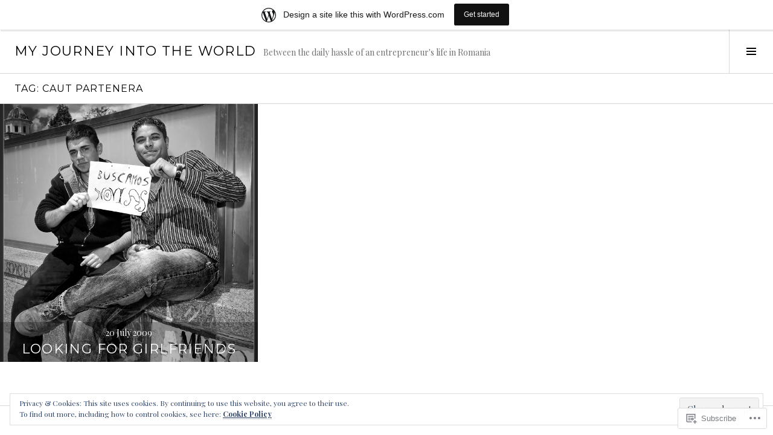

--- FILE ---
content_type: text/html; charset=UTF-8
request_url: https://watcher.ro/tag/caut-partenera/
body_size: 22998
content:
<!DOCTYPE html>
<html lang="en">
<head>
<meta charset="UTF-8">
<meta name="viewport" content="width=device-width, initial-scale=1">
<link rel="profile" href="http://gmpg.org/xfn/11">
<link rel="pingback" href="https://watcher.ro/xmlrpc.php">

<title>caut partenera &#8211; My Journey into the World</title>
<meta name='robots' content='max-image-preview:large' />
<link rel="preconnect" href="https://fonts.wp.com" crossorigin>

<!-- Async WordPress.com Remote Login -->
<script id="wpcom_remote_login_js">
var wpcom_remote_login_extra_auth = '';
function wpcom_remote_login_remove_dom_node_id( element_id ) {
	var dom_node = document.getElementById( element_id );
	if ( dom_node ) { dom_node.parentNode.removeChild( dom_node ); }
}
function wpcom_remote_login_remove_dom_node_classes( class_name ) {
	var dom_nodes = document.querySelectorAll( '.' + class_name );
	for ( var i = 0; i < dom_nodes.length; i++ ) {
		dom_nodes[ i ].parentNode.removeChild( dom_nodes[ i ] );
	}
}
function wpcom_remote_login_final_cleanup() {
	wpcom_remote_login_remove_dom_node_classes( "wpcom_remote_login_msg" );
	wpcom_remote_login_remove_dom_node_id( "wpcom_remote_login_key" );
	wpcom_remote_login_remove_dom_node_id( "wpcom_remote_login_validate" );
	wpcom_remote_login_remove_dom_node_id( "wpcom_remote_login_js" );
	wpcom_remote_login_remove_dom_node_id( "wpcom_request_access_iframe" );
	wpcom_remote_login_remove_dom_node_id( "wpcom_request_access_styles" );
}

// Watch for messages back from the remote login
window.addEventListener( "message", function( e ) {
	if ( e.origin === "https://r-login.wordpress.com" ) {
		var data = {};
		try {
			data = JSON.parse( e.data );
		} catch( e ) {
			wpcom_remote_login_final_cleanup();
			return;
		}

		if ( data.msg === 'LOGIN' ) {
			// Clean up the login check iframe
			wpcom_remote_login_remove_dom_node_id( "wpcom_remote_login_key" );

			var id_regex = new RegExp( /^[0-9]+$/ );
			var token_regex = new RegExp( /^.*|.*|.*$/ );
			if (
				token_regex.test( data.token )
				&& id_regex.test( data.wpcomid )
			) {
				// We have everything we need to ask for a login
				var script = document.createElement( "script" );
				script.setAttribute( "id", "wpcom_remote_login_validate" );
				script.src = '/remote-login.php?wpcom_remote_login=validate'
					+ '&wpcomid=' + data.wpcomid
					+ '&token=' + encodeURIComponent( data.token )
					+ '&host=' + window.location.protocol
					+ '//' + window.location.hostname
					+ '&postid=1593'
					+ '&is_singular=';
				document.body.appendChild( script );
			}

			return;
		}

		// Safari ITP, not logged in, so redirect
		if ( data.msg === 'LOGIN-REDIRECT' ) {
			window.location = 'https://wordpress.com/log-in?redirect_to=' + window.location.href;
			return;
		}

		// Safari ITP, storage access failed, remove the request
		if ( data.msg === 'LOGIN-REMOVE' ) {
			var css_zap = 'html { -webkit-transition: margin-top 1s; transition: margin-top 1s; } /* 9001 */ html { margin-top: 0 !important; } * html body { margin-top: 0 !important; } @media screen and ( max-width: 782px ) { html { margin-top: 0 !important; } * html body { margin-top: 0 !important; } }';
			var style_zap = document.createElement( 'style' );
			style_zap.type = 'text/css';
			style_zap.appendChild( document.createTextNode( css_zap ) );
			document.body.appendChild( style_zap );

			var e = document.getElementById( 'wpcom_request_access_iframe' );
			e.parentNode.removeChild( e );

			document.cookie = 'wordpress_com_login_access=denied; path=/; max-age=31536000';

			return;
		}

		// Safari ITP
		if ( data.msg === 'REQUEST_ACCESS' ) {
			console.log( 'request access: safari' );

			// Check ITP iframe enable/disable knob
			if ( wpcom_remote_login_extra_auth !== 'safari_itp_iframe' ) {
				return;
			}

			// If we are in a "private window" there is no ITP.
			var private_window = false;
			try {
				var opendb = window.openDatabase( null, null, null, null );
			} catch( e ) {
				private_window = true;
			}

			if ( private_window ) {
				console.log( 'private window' );
				return;
			}

			var iframe = document.createElement( 'iframe' );
			iframe.id = 'wpcom_request_access_iframe';
			iframe.setAttribute( 'scrolling', 'no' );
			iframe.setAttribute( 'sandbox', 'allow-storage-access-by-user-activation allow-scripts allow-same-origin allow-top-navigation-by-user-activation' );
			iframe.src = 'https://r-login.wordpress.com/remote-login.php?wpcom_remote_login=request_access&origin=' + encodeURIComponent( data.origin ) + '&wpcomid=' + encodeURIComponent( data.wpcomid );

			var css = 'html { -webkit-transition: margin-top 1s; transition: margin-top 1s; } /* 9001 */ html { margin-top: 46px !important; } * html body { margin-top: 46px !important; } @media screen and ( max-width: 660px ) { html { margin-top: 71px !important; } * html body { margin-top: 71px !important; } #wpcom_request_access_iframe { display: block; height: 71px !important; } } #wpcom_request_access_iframe { border: 0px; height: 46px; position: fixed; top: 0; left: 0; width: 100%; min-width: 100%; z-index: 99999; background: #23282d; } ';

			var style = document.createElement( 'style' );
			style.type = 'text/css';
			style.id = 'wpcom_request_access_styles';
			style.appendChild( document.createTextNode( css ) );
			document.body.appendChild( style );

			document.body.appendChild( iframe );
		}

		if ( data.msg === 'DONE' ) {
			wpcom_remote_login_final_cleanup();
		}
	}
}, false );

// Inject the remote login iframe after the page has had a chance to load
// more critical resources
window.addEventListener( "DOMContentLoaded", function( e ) {
	var iframe = document.createElement( "iframe" );
	iframe.style.display = "none";
	iframe.setAttribute( "scrolling", "no" );
	iframe.setAttribute( "id", "wpcom_remote_login_key" );
	iframe.src = "https://r-login.wordpress.com/remote-login.php"
		+ "?wpcom_remote_login=key"
		+ "&origin=aHR0cHM6Ly93YXRjaGVyLnJv"
		+ "&wpcomid=4847225"
		+ "&time=" + Math.floor( Date.now() / 1000 );
	document.body.appendChild( iframe );
}, false );
</script>
<link rel='dns-prefetch' href='//s0.wp.com' />
<link rel='dns-prefetch' href='//fonts-api.wp.com' />
<link rel="alternate" type="application/rss+xml" title="My Journey into the World &raquo; Feed" href="https://watcher.ro/feed/" />
<link rel="alternate" type="application/rss+xml" title="My Journey into the World &raquo; Comments Feed" href="https://watcher.ro/comments/feed/" />
<link rel="alternate" type="application/rss+xml" title="My Journey into the World &raquo; caut partenera Tag Feed" href="https://watcher.ro/tag/caut-partenera/feed/" />
	<script type="text/javascript">
		/* <![CDATA[ */
		function addLoadEvent(func) {
			var oldonload = window.onload;
			if (typeof window.onload != 'function') {
				window.onload = func;
			} else {
				window.onload = function () {
					oldonload();
					func();
				}
			}
		}
		/* ]]> */
	</script>
	<link crossorigin='anonymous' rel='stylesheet' id='all-css-0-1' href='/_static/??/wp-content/mu-plugins/widgets/eu-cookie-law/templates/style.css,/wp-content/blog-plugins/marketing-bar/css/marketing-bar.css?m=1761640963j&cssminify=yes' type='text/css' media='all' />
<link rel='stylesheet' id='cubic-montserrat-css' href='https://fonts-api.wp.com/css?family=Montserrat%3A400%2C700&#038;display=block' media='all' />
<link rel='stylesheet' id='cubic-playfair-display-css' href='https://fonts-api.wp.com/css?family=Playfair+Display%3A400%2C700%2C400italic%2C700italic&#038;subset=latin%2Clatin-ext&#038;display=block' media='all' />
<style id='wp-emoji-styles-inline-css'>

	img.wp-smiley, img.emoji {
		display: inline !important;
		border: none !important;
		box-shadow: none !important;
		height: 1em !important;
		width: 1em !important;
		margin: 0 0.07em !important;
		vertical-align: -0.1em !important;
		background: none !important;
		padding: 0 !important;
	}
/*# sourceURL=wp-emoji-styles-inline-css */
</style>
<link crossorigin='anonymous' rel='stylesheet' id='all-css-6-1' href='/wp-content/plugins/gutenberg-core/v22.2.0/build/styles/block-library/style.css?m=1764855221i&cssminify=yes' type='text/css' media='all' />
<style id='wp-block-library-inline-css'>
.has-text-align-justify {
	text-align:justify;
}
.has-text-align-justify{text-align:justify;}

/*# sourceURL=wp-block-library-inline-css */
</style><style id='global-styles-inline-css'>
:root{--wp--preset--aspect-ratio--square: 1;--wp--preset--aspect-ratio--4-3: 4/3;--wp--preset--aspect-ratio--3-4: 3/4;--wp--preset--aspect-ratio--3-2: 3/2;--wp--preset--aspect-ratio--2-3: 2/3;--wp--preset--aspect-ratio--16-9: 16/9;--wp--preset--aspect-ratio--9-16: 9/16;--wp--preset--color--black: #000000;--wp--preset--color--cyan-bluish-gray: #abb8c3;--wp--preset--color--white: #ffffff;--wp--preset--color--pale-pink: #f78da7;--wp--preset--color--vivid-red: #cf2e2e;--wp--preset--color--luminous-vivid-orange: #ff6900;--wp--preset--color--luminous-vivid-amber: #fcb900;--wp--preset--color--light-green-cyan: #7bdcb5;--wp--preset--color--vivid-green-cyan: #00d084;--wp--preset--color--pale-cyan-blue: #8ed1fc;--wp--preset--color--vivid-cyan-blue: #0693e3;--wp--preset--color--vivid-purple: #9b51e0;--wp--preset--gradient--vivid-cyan-blue-to-vivid-purple: linear-gradient(135deg,rgb(6,147,227) 0%,rgb(155,81,224) 100%);--wp--preset--gradient--light-green-cyan-to-vivid-green-cyan: linear-gradient(135deg,rgb(122,220,180) 0%,rgb(0,208,130) 100%);--wp--preset--gradient--luminous-vivid-amber-to-luminous-vivid-orange: linear-gradient(135deg,rgb(252,185,0) 0%,rgb(255,105,0) 100%);--wp--preset--gradient--luminous-vivid-orange-to-vivid-red: linear-gradient(135deg,rgb(255,105,0) 0%,rgb(207,46,46) 100%);--wp--preset--gradient--very-light-gray-to-cyan-bluish-gray: linear-gradient(135deg,rgb(238,238,238) 0%,rgb(169,184,195) 100%);--wp--preset--gradient--cool-to-warm-spectrum: linear-gradient(135deg,rgb(74,234,220) 0%,rgb(151,120,209) 20%,rgb(207,42,186) 40%,rgb(238,44,130) 60%,rgb(251,105,98) 80%,rgb(254,248,76) 100%);--wp--preset--gradient--blush-light-purple: linear-gradient(135deg,rgb(255,206,236) 0%,rgb(152,150,240) 100%);--wp--preset--gradient--blush-bordeaux: linear-gradient(135deg,rgb(254,205,165) 0%,rgb(254,45,45) 50%,rgb(107,0,62) 100%);--wp--preset--gradient--luminous-dusk: linear-gradient(135deg,rgb(255,203,112) 0%,rgb(199,81,192) 50%,rgb(65,88,208) 100%);--wp--preset--gradient--pale-ocean: linear-gradient(135deg,rgb(255,245,203) 0%,rgb(182,227,212) 50%,rgb(51,167,181) 100%);--wp--preset--gradient--electric-grass: linear-gradient(135deg,rgb(202,248,128) 0%,rgb(113,206,126) 100%);--wp--preset--gradient--midnight: linear-gradient(135deg,rgb(2,3,129) 0%,rgb(40,116,252) 100%);--wp--preset--font-size--small: 13px;--wp--preset--font-size--medium: 20px;--wp--preset--font-size--large: 36px;--wp--preset--font-size--x-large: 42px;--wp--preset--font-family--albert-sans: 'Albert Sans', sans-serif;--wp--preset--font-family--alegreya: Alegreya, serif;--wp--preset--font-family--arvo: Arvo, serif;--wp--preset--font-family--bodoni-moda: 'Bodoni Moda', serif;--wp--preset--font-family--bricolage-grotesque: 'Bricolage Grotesque', sans-serif;--wp--preset--font-family--cabin: Cabin, sans-serif;--wp--preset--font-family--chivo: Chivo, sans-serif;--wp--preset--font-family--commissioner: Commissioner, sans-serif;--wp--preset--font-family--cormorant: Cormorant, serif;--wp--preset--font-family--courier-prime: 'Courier Prime', monospace;--wp--preset--font-family--crimson-pro: 'Crimson Pro', serif;--wp--preset--font-family--dm-mono: 'DM Mono', monospace;--wp--preset--font-family--dm-sans: 'DM Sans', sans-serif;--wp--preset--font-family--dm-serif-display: 'DM Serif Display', serif;--wp--preset--font-family--domine: Domine, serif;--wp--preset--font-family--eb-garamond: 'EB Garamond', serif;--wp--preset--font-family--epilogue: Epilogue, sans-serif;--wp--preset--font-family--fahkwang: Fahkwang, sans-serif;--wp--preset--font-family--figtree: Figtree, sans-serif;--wp--preset--font-family--fira-sans: 'Fira Sans', sans-serif;--wp--preset--font-family--fjalla-one: 'Fjalla One', sans-serif;--wp--preset--font-family--fraunces: Fraunces, serif;--wp--preset--font-family--gabarito: Gabarito, system-ui;--wp--preset--font-family--ibm-plex-mono: 'IBM Plex Mono', monospace;--wp--preset--font-family--ibm-plex-sans: 'IBM Plex Sans', sans-serif;--wp--preset--font-family--ibarra-real-nova: 'Ibarra Real Nova', serif;--wp--preset--font-family--instrument-serif: 'Instrument Serif', serif;--wp--preset--font-family--inter: Inter, sans-serif;--wp--preset--font-family--josefin-sans: 'Josefin Sans', sans-serif;--wp--preset--font-family--jost: Jost, sans-serif;--wp--preset--font-family--libre-baskerville: 'Libre Baskerville', serif;--wp--preset--font-family--libre-franklin: 'Libre Franklin', sans-serif;--wp--preset--font-family--literata: Literata, serif;--wp--preset--font-family--lora: Lora, serif;--wp--preset--font-family--merriweather: Merriweather, serif;--wp--preset--font-family--montserrat: Montserrat, sans-serif;--wp--preset--font-family--newsreader: Newsreader, serif;--wp--preset--font-family--noto-sans-mono: 'Noto Sans Mono', sans-serif;--wp--preset--font-family--nunito: Nunito, sans-serif;--wp--preset--font-family--open-sans: 'Open Sans', sans-serif;--wp--preset--font-family--overpass: Overpass, sans-serif;--wp--preset--font-family--pt-serif: 'PT Serif', serif;--wp--preset--font-family--petrona: Petrona, serif;--wp--preset--font-family--piazzolla: Piazzolla, serif;--wp--preset--font-family--playfair-display: 'Playfair Display', serif;--wp--preset--font-family--plus-jakarta-sans: 'Plus Jakarta Sans', sans-serif;--wp--preset--font-family--poppins: Poppins, sans-serif;--wp--preset--font-family--raleway: Raleway, sans-serif;--wp--preset--font-family--roboto: Roboto, sans-serif;--wp--preset--font-family--roboto-slab: 'Roboto Slab', serif;--wp--preset--font-family--rubik: Rubik, sans-serif;--wp--preset--font-family--rufina: Rufina, serif;--wp--preset--font-family--sora: Sora, sans-serif;--wp--preset--font-family--source-sans-3: 'Source Sans 3', sans-serif;--wp--preset--font-family--source-serif-4: 'Source Serif 4', serif;--wp--preset--font-family--space-mono: 'Space Mono', monospace;--wp--preset--font-family--syne: Syne, sans-serif;--wp--preset--font-family--texturina: Texturina, serif;--wp--preset--font-family--urbanist: Urbanist, sans-serif;--wp--preset--font-family--work-sans: 'Work Sans', sans-serif;--wp--preset--spacing--20: 0.44rem;--wp--preset--spacing--30: 0.67rem;--wp--preset--spacing--40: 1rem;--wp--preset--spacing--50: 1.5rem;--wp--preset--spacing--60: 2.25rem;--wp--preset--spacing--70: 3.38rem;--wp--preset--spacing--80: 5.06rem;--wp--preset--shadow--natural: 6px 6px 9px rgba(0, 0, 0, 0.2);--wp--preset--shadow--deep: 12px 12px 50px rgba(0, 0, 0, 0.4);--wp--preset--shadow--sharp: 6px 6px 0px rgba(0, 0, 0, 0.2);--wp--preset--shadow--outlined: 6px 6px 0px -3px rgb(255, 255, 255), 6px 6px rgb(0, 0, 0);--wp--preset--shadow--crisp: 6px 6px 0px rgb(0, 0, 0);}:where(.is-layout-flex){gap: 0.5em;}:where(.is-layout-grid){gap: 0.5em;}body .is-layout-flex{display: flex;}.is-layout-flex{flex-wrap: wrap;align-items: center;}.is-layout-flex > :is(*, div){margin: 0;}body .is-layout-grid{display: grid;}.is-layout-grid > :is(*, div){margin: 0;}:where(.wp-block-columns.is-layout-flex){gap: 2em;}:where(.wp-block-columns.is-layout-grid){gap: 2em;}:where(.wp-block-post-template.is-layout-flex){gap: 1.25em;}:where(.wp-block-post-template.is-layout-grid){gap: 1.25em;}.has-black-color{color: var(--wp--preset--color--black) !important;}.has-cyan-bluish-gray-color{color: var(--wp--preset--color--cyan-bluish-gray) !important;}.has-white-color{color: var(--wp--preset--color--white) !important;}.has-pale-pink-color{color: var(--wp--preset--color--pale-pink) !important;}.has-vivid-red-color{color: var(--wp--preset--color--vivid-red) !important;}.has-luminous-vivid-orange-color{color: var(--wp--preset--color--luminous-vivid-orange) !important;}.has-luminous-vivid-amber-color{color: var(--wp--preset--color--luminous-vivid-amber) !important;}.has-light-green-cyan-color{color: var(--wp--preset--color--light-green-cyan) !important;}.has-vivid-green-cyan-color{color: var(--wp--preset--color--vivid-green-cyan) !important;}.has-pale-cyan-blue-color{color: var(--wp--preset--color--pale-cyan-blue) !important;}.has-vivid-cyan-blue-color{color: var(--wp--preset--color--vivid-cyan-blue) !important;}.has-vivid-purple-color{color: var(--wp--preset--color--vivid-purple) !important;}.has-black-background-color{background-color: var(--wp--preset--color--black) !important;}.has-cyan-bluish-gray-background-color{background-color: var(--wp--preset--color--cyan-bluish-gray) !important;}.has-white-background-color{background-color: var(--wp--preset--color--white) !important;}.has-pale-pink-background-color{background-color: var(--wp--preset--color--pale-pink) !important;}.has-vivid-red-background-color{background-color: var(--wp--preset--color--vivid-red) !important;}.has-luminous-vivid-orange-background-color{background-color: var(--wp--preset--color--luminous-vivid-orange) !important;}.has-luminous-vivid-amber-background-color{background-color: var(--wp--preset--color--luminous-vivid-amber) !important;}.has-light-green-cyan-background-color{background-color: var(--wp--preset--color--light-green-cyan) !important;}.has-vivid-green-cyan-background-color{background-color: var(--wp--preset--color--vivid-green-cyan) !important;}.has-pale-cyan-blue-background-color{background-color: var(--wp--preset--color--pale-cyan-blue) !important;}.has-vivid-cyan-blue-background-color{background-color: var(--wp--preset--color--vivid-cyan-blue) !important;}.has-vivid-purple-background-color{background-color: var(--wp--preset--color--vivid-purple) !important;}.has-black-border-color{border-color: var(--wp--preset--color--black) !important;}.has-cyan-bluish-gray-border-color{border-color: var(--wp--preset--color--cyan-bluish-gray) !important;}.has-white-border-color{border-color: var(--wp--preset--color--white) !important;}.has-pale-pink-border-color{border-color: var(--wp--preset--color--pale-pink) !important;}.has-vivid-red-border-color{border-color: var(--wp--preset--color--vivid-red) !important;}.has-luminous-vivid-orange-border-color{border-color: var(--wp--preset--color--luminous-vivid-orange) !important;}.has-luminous-vivid-amber-border-color{border-color: var(--wp--preset--color--luminous-vivid-amber) !important;}.has-light-green-cyan-border-color{border-color: var(--wp--preset--color--light-green-cyan) !important;}.has-vivid-green-cyan-border-color{border-color: var(--wp--preset--color--vivid-green-cyan) !important;}.has-pale-cyan-blue-border-color{border-color: var(--wp--preset--color--pale-cyan-blue) !important;}.has-vivid-cyan-blue-border-color{border-color: var(--wp--preset--color--vivid-cyan-blue) !important;}.has-vivid-purple-border-color{border-color: var(--wp--preset--color--vivid-purple) !important;}.has-vivid-cyan-blue-to-vivid-purple-gradient-background{background: var(--wp--preset--gradient--vivid-cyan-blue-to-vivid-purple) !important;}.has-light-green-cyan-to-vivid-green-cyan-gradient-background{background: var(--wp--preset--gradient--light-green-cyan-to-vivid-green-cyan) !important;}.has-luminous-vivid-amber-to-luminous-vivid-orange-gradient-background{background: var(--wp--preset--gradient--luminous-vivid-amber-to-luminous-vivid-orange) !important;}.has-luminous-vivid-orange-to-vivid-red-gradient-background{background: var(--wp--preset--gradient--luminous-vivid-orange-to-vivid-red) !important;}.has-very-light-gray-to-cyan-bluish-gray-gradient-background{background: var(--wp--preset--gradient--very-light-gray-to-cyan-bluish-gray) !important;}.has-cool-to-warm-spectrum-gradient-background{background: var(--wp--preset--gradient--cool-to-warm-spectrum) !important;}.has-blush-light-purple-gradient-background{background: var(--wp--preset--gradient--blush-light-purple) !important;}.has-blush-bordeaux-gradient-background{background: var(--wp--preset--gradient--blush-bordeaux) !important;}.has-luminous-dusk-gradient-background{background: var(--wp--preset--gradient--luminous-dusk) !important;}.has-pale-ocean-gradient-background{background: var(--wp--preset--gradient--pale-ocean) !important;}.has-electric-grass-gradient-background{background: var(--wp--preset--gradient--electric-grass) !important;}.has-midnight-gradient-background{background: var(--wp--preset--gradient--midnight) !important;}.has-small-font-size{font-size: var(--wp--preset--font-size--small) !important;}.has-medium-font-size{font-size: var(--wp--preset--font-size--medium) !important;}.has-large-font-size{font-size: var(--wp--preset--font-size--large) !important;}.has-x-large-font-size{font-size: var(--wp--preset--font-size--x-large) !important;}.has-albert-sans-font-family{font-family: var(--wp--preset--font-family--albert-sans) !important;}.has-alegreya-font-family{font-family: var(--wp--preset--font-family--alegreya) !important;}.has-arvo-font-family{font-family: var(--wp--preset--font-family--arvo) !important;}.has-bodoni-moda-font-family{font-family: var(--wp--preset--font-family--bodoni-moda) !important;}.has-bricolage-grotesque-font-family{font-family: var(--wp--preset--font-family--bricolage-grotesque) !important;}.has-cabin-font-family{font-family: var(--wp--preset--font-family--cabin) !important;}.has-chivo-font-family{font-family: var(--wp--preset--font-family--chivo) !important;}.has-commissioner-font-family{font-family: var(--wp--preset--font-family--commissioner) !important;}.has-cormorant-font-family{font-family: var(--wp--preset--font-family--cormorant) !important;}.has-courier-prime-font-family{font-family: var(--wp--preset--font-family--courier-prime) !important;}.has-crimson-pro-font-family{font-family: var(--wp--preset--font-family--crimson-pro) !important;}.has-dm-mono-font-family{font-family: var(--wp--preset--font-family--dm-mono) !important;}.has-dm-sans-font-family{font-family: var(--wp--preset--font-family--dm-sans) !important;}.has-dm-serif-display-font-family{font-family: var(--wp--preset--font-family--dm-serif-display) !important;}.has-domine-font-family{font-family: var(--wp--preset--font-family--domine) !important;}.has-eb-garamond-font-family{font-family: var(--wp--preset--font-family--eb-garamond) !important;}.has-epilogue-font-family{font-family: var(--wp--preset--font-family--epilogue) !important;}.has-fahkwang-font-family{font-family: var(--wp--preset--font-family--fahkwang) !important;}.has-figtree-font-family{font-family: var(--wp--preset--font-family--figtree) !important;}.has-fira-sans-font-family{font-family: var(--wp--preset--font-family--fira-sans) !important;}.has-fjalla-one-font-family{font-family: var(--wp--preset--font-family--fjalla-one) !important;}.has-fraunces-font-family{font-family: var(--wp--preset--font-family--fraunces) !important;}.has-gabarito-font-family{font-family: var(--wp--preset--font-family--gabarito) !important;}.has-ibm-plex-mono-font-family{font-family: var(--wp--preset--font-family--ibm-plex-mono) !important;}.has-ibm-plex-sans-font-family{font-family: var(--wp--preset--font-family--ibm-plex-sans) !important;}.has-ibarra-real-nova-font-family{font-family: var(--wp--preset--font-family--ibarra-real-nova) !important;}.has-instrument-serif-font-family{font-family: var(--wp--preset--font-family--instrument-serif) !important;}.has-inter-font-family{font-family: var(--wp--preset--font-family--inter) !important;}.has-josefin-sans-font-family{font-family: var(--wp--preset--font-family--josefin-sans) !important;}.has-jost-font-family{font-family: var(--wp--preset--font-family--jost) !important;}.has-libre-baskerville-font-family{font-family: var(--wp--preset--font-family--libre-baskerville) !important;}.has-libre-franklin-font-family{font-family: var(--wp--preset--font-family--libre-franklin) !important;}.has-literata-font-family{font-family: var(--wp--preset--font-family--literata) !important;}.has-lora-font-family{font-family: var(--wp--preset--font-family--lora) !important;}.has-merriweather-font-family{font-family: var(--wp--preset--font-family--merriweather) !important;}.has-montserrat-font-family{font-family: var(--wp--preset--font-family--montserrat) !important;}.has-newsreader-font-family{font-family: var(--wp--preset--font-family--newsreader) !important;}.has-noto-sans-mono-font-family{font-family: var(--wp--preset--font-family--noto-sans-mono) !important;}.has-nunito-font-family{font-family: var(--wp--preset--font-family--nunito) !important;}.has-open-sans-font-family{font-family: var(--wp--preset--font-family--open-sans) !important;}.has-overpass-font-family{font-family: var(--wp--preset--font-family--overpass) !important;}.has-pt-serif-font-family{font-family: var(--wp--preset--font-family--pt-serif) !important;}.has-petrona-font-family{font-family: var(--wp--preset--font-family--petrona) !important;}.has-piazzolla-font-family{font-family: var(--wp--preset--font-family--piazzolla) !important;}.has-playfair-display-font-family{font-family: var(--wp--preset--font-family--playfair-display) !important;}.has-plus-jakarta-sans-font-family{font-family: var(--wp--preset--font-family--plus-jakarta-sans) !important;}.has-poppins-font-family{font-family: var(--wp--preset--font-family--poppins) !important;}.has-raleway-font-family{font-family: var(--wp--preset--font-family--raleway) !important;}.has-roboto-font-family{font-family: var(--wp--preset--font-family--roboto) !important;}.has-roboto-slab-font-family{font-family: var(--wp--preset--font-family--roboto-slab) !important;}.has-rubik-font-family{font-family: var(--wp--preset--font-family--rubik) !important;}.has-rufina-font-family{font-family: var(--wp--preset--font-family--rufina) !important;}.has-sora-font-family{font-family: var(--wp--preset--font-family--sora) !important;}.has-source-sans-3-font-family{font-family: var(--wp--preset--font-family--source-sans-3) !important;}.has-source-serif-4-font-family{font-family: var(--wp--preset--font-family--source-serif-4) !important;}.has-space-mono-font-family{font-family: var(--wp--preset--font-family--space-mono) !important;}.has-syne-font-family{font-family: var(--wp--preset--font-family--syne) !important;}.has-texturina-font-family{font-family: var(--wp--preset--font-family--texturina) !important;}.has-urbanist-font-family{font-family: var(--wp--preset--font-family--urbanist) !important;}.has-work-sans-font-family{font-family: var(--wp--preset--font-family--work-sans) !important;}
/*# sourceURL=global-styles-inline-css */
</style>

<style id='classic-theme-styles-inline-css'>
/*! This file is auto-generated */
.wp-block-button__link{color:#fff;background-color:#32373c;border-radius:9999px;box-shadow:none;text-decoration:none;padding:calc(.667em + 2px) calc(1.333em + 2px);font-size:1.125em}.wp-block-file__button{background:#32373c;color:#fff;text-decoration:none}
/*# sourceURL=/wp-includes/css/classic-themes.min.css */
</style>
<link crossorigin='anonymous' rel='stylesheet' id='all-css-8-1' href='/_static/??-eJx9jFEOgjAMQC9k14Ag+mE8CoHR4GAdy7pJvL0jMeqH4adpm/cerh704iK5iN6m0ThBvfR20bNgqYqzKkAMe0sQ6KEqHIzEDwESn5aUFjngT4gTfFuB8p99FzeCaTAdWeKM7Wmrzw70vQ8kAnmySQzxnkXZ8yaKvtPz+0ZJDlvjNI7kKJgsyP91a974WjT1sWwup6qeXnLxaA0=&cssminify=yes' type='text/css' media='all' />
<link rel='stylesheet' id='boardwalk-source-code-pro-css' href='https://fonts-api.wp.com/css?family=Source+Code+Pro%3A400%2C700&#038;subset=latin%2Clatin-ext&#038;ver=6.9-RC2-61304' media='all' />
<link crossorigin='anonymous' rel='stylesheet' id='all-css-10-1' href='/_static/??-eJx9y0EOwiAQheELiRNsrCvjWYBOER0Ywgwh3t66azfu3p+8D0Y1gYtiUdAnZhSo3YNn15bh6A2pBBD9EJpRA+dzEDnBDuVuKvWYikBDTxy3GWF77fIfisiGODhNXA5hVnKp/egj3+3VTrOdp8vt9QWSskGs&cssminify=yes' type='text/css' media='all' />
<link crossorigin='anonymous' rel='stylesheet' id='print-css-11-1' href='/wp-content/mu-plugins/global-print/global-print.css?m=1465851035i&cssminify=yes' type='text/css' media='print' />
<link crossorigin='anonymous' rel='stylesheet' id='all-css-12-1' href='/_static/??-eJzTLy/QTc7PK0nNK9EvyUjNTS3WLyhN0k/KTyxKKU/MydYvLqnMSdVLLi7W0ceuNLk0KTOZWGWZeVCluuUFyfm5IA32ubaG5mYGxubGpsaWWQBb+jSE&cssminify=yes' type='text/css' media='all' />
<style id='boardwalk-style-inline-css'>
.byline { clip: rect(1px, 1px, 1px, 1px); height: 1px; position: absolute; overflow: hidden; width: 1px; }
/*# sourceURL=boardwalk-style-inline-css */
</style>
<style id='jetpack-global-styles-frontend-style-inline-css'>
:root { --font-headings: unset; --font-base: unset; --font-headings-default: -apple-system,BlinkMacSystemFont,"Segoe UI",Roboto,Oxygen-Sans,Ubuntu,Cantarell,"Helvetica Neue",sans-serif; --font-base-default: -apple-system,BlinkMacSystemFont,"Segoe UI",Roboto,Oxygen-Sans,Ubuntu,Cantarell,"Helvetica Neue",sans-serif;}
/*# sourceURL=jetpack-global-styles-frontend-style-inline-css */
</style>
<link crossorigin='anonymous' rel='stylesheet' id='all-css-14-1' href='/wp-content/themes/h4/global.css?m=1420737423i&cssminify=yes' type='text/css' media='all' />
<script type="text/javascript" id="wpcom-actionbar-placeholder-js-extra">
/* <![CDATA[ */
var actionbardata = {"siteID":"4847225","postID":"0","siteURL":"https://watcher.ro","xhrURL":"https://watcher.ro/wp-admin/admin-ajax.php","nonce":"bdae942ed4","isLoggedIn":"","statusMessage":"","subsEmailDefault":"instantly","proxyScriptUrl":"https://s0.wp.com/wp-content/js/wpcom-proxy-request.js?m=1513050504i&amp;ver=20211021","i18n":{"followedText":"New posts from this site will now appear in your \u003Ca href=\"https://wordpress.com/reader\"\u003EReader\u003C/a\u003E","foldBar":"Collapse this bar","unfoldBar":"Expand this bar","shortLinkCopied":"Shortlink copied to clipboard."}};
//# sourceURL=wpcom-actionbar-placeholder-js-extra
/* ]]> */
</script>
<script type="text/javascript" id="jetpack-mu-wpcom-settings-js-before">
/* <![CDATA[ */
var JETPACK_MU_WPCOM_SETTINGS = {"assetsUrl":"https://s0.wp.com/wp-content/mu-plugins/jetpack-mu-wpcom-plugin/sun/jetpack_vendor/automattic/jetpack-mu-wpcom/src/build/"};
//# sourceURL=jetpack-mu-wpcom-settings-js-before
/* ]]> */
</script>
<script crossorigin='anonymous' type='text/javascript'  src='/_static/??-eJyFjcsOwiAQRX/I6dSa+lgYvwWBEAgMOAPW/n3bqIk7V2dxT87FqYDOVC1VDIIcKxTOr7kLssN186RjM1a2MTya5fmDLnn6K0HyjlW1v/L37R6zgxKb8yQ4ZTbKCOioRN4hnQo+hw1AmcCZwmvilq7709CPh/54voQFmNpFWg=='></script>
<script type="text/javascript" id="rlt-proxy-js-after">
/* <![CDATA[ */
	rltInitialize( {"token":null,"iframeOrigins":["https:\/\/widgets.wp.com"]} );
//# sourceURL=rlt-proxy-js-after
/* ]]> */
</script>
<script type="text/javascript" id="pace-completion-simulator-js-after">
/* <![CDATA[ */
document.addEventListener("DOMContentLoaded", function() {
			document.body.classList.add( "pace-done" );
			document.body.classList.remove( "pace-running" );
		});
//# sourceURL=pace-completion-simulator-js-after
/* ]]> */
</script>
<link rel="EditURI" type="application/rsd+xml" title="RSD" href="https://watcherromano.wordpress.com/xmlrpc.php?rsd" />
<meta name="generator" content="WordPress.com" />

<!-- Jetpack Open Graph Tags -->
<meta property="og:type" content="website" />
<meta property="og:title" content="caut partenera &#8211; My Journey into the World" />
<meta property="og:url" content="https://watcher.ro/tag/caut-partenera/" />
<meta property="og:site_name" content="My Journey into the World" />
<meta property="og:image" content="https://s0.wp.com/i/blank.jpg?m=1383295312i" />
<meta property="og:image:width" content="200" />
<meta property="og:image:height" content="200" />
<meta property="og:image:alt" content="" />
<meta property="og:locale" content="en_US" />

<!-- End Jetpack Open Graph Tags -->
<link rel="shortcut icon" type="image/x-icon" href="https://s0.wp.com/i/favicon.ico?m=1713425267i" sizes="16x16 24x24 32x32 48x48" />
<link rel="icon" type="image/x-icon" href="https://s0.wp.com/i/favicon.ico?m=1713425267i" sizes="16x16 24x24 32x32 48x48" />
<link rel="apple-touch-icon" href="https://s0.wp.com/i/webclip.png?m=1713868326i" />
<link rel='openid.server' href='https://watcher.ro/?openidserver=1' />
<link rel='openid.delegate' href='https://watcher.ro/' />
<link rel="search" type="application/opensearchdescription+xml" href="https://watcher.ro/osd.xml" title="My Journey into the World" />
<link rel="search" type="application/opensearchdescription+xml" href="https://s1.wp.com/opensearch.xml" title="WordPress.com" />
<meta name="description" content="Posts about caut partenera written by Watcher Romano" />
		<script type="text/javascript">

			window.doNotSellCallback = function() {

				var linkElements = [
					'a[href="https://wordpress.com/?ref=footer_blog"]',
					'a[href="https://wordpress.com/?ref=footer_website"]',
					'a[href="https://wordpress.com/?ref=vertical_footer"]',
					'a[href^="https://wordpress.com/?ref=footer_segment_"]',
				].join(',');

				var dnsLink = document.createElement( 'a' );
				dnsLink.href = 'https://wordpress.com/advertising-program-optout/';
				dnsLink.classList.add( 'do-not-sell-link' );
				dnsLink.rel = 'nofollow';
				dnsLink.style.marginLeft = '0.5em';
				dnsLink.textContent = 'Do Not Sell or Share My Personal Information';

				var creditLinks = document.querySelectorAll( linkElements );

				if ( 0 === creditLinks.length ) {
					return false;
				}

				Array.prototype.forEach.call( creditLinks, function( el ) {
					el.insertAdjacentElement( 'afterend', dnsLink );
				});

				return true;
			};

		</script>
		<style type="text/css" id="custom-colors-css">	#comments #respond p.form-submit input#comment-submit,
	.widget_flickr #flickr_badge_uber_wrapper td a:last-child {
		background: rgba(0, 0, 0, 0.6) !important;
		color: #fff !important;
	}
	#comments #respond p.form-submit input#comment-submit:hover,
	#comments #respond p.form-submit input#comment-submit:focus,
	#comments #respond p.form-submit input#comment-submit:active,
	.widget_flickr #flickr_badge_uber_wrapper td a:last-child:hover,
	.widget_flickr #flickr_badge_uber_wrapper td a:last-child:focus,
	.widget_flickr #flickr_badge_uber_wrapper td a:last-child:active {
		color: #fff !important;
	}
button:hover,
		button:focus,
		button:active,
		input[type="button"]:hover,
		input[type="button"]:focus,
		input[type="button"]:active,
		input[type="reset"]:hover,
		input[type="reset"]:focus,
		input[type="reset"]:active,
		input[type="submit"]:hover,
		input[type="submit"]:focus,
		input[type="submit"]:active,
		.entry-media,
		body.page .entry-thumbnail,
		body.single .entry-thumbnail,
		.format-gallery .gallery,
		.format-gallery .tiled-gallery,
		.site-content .format-gallery .jetpack-slideshow-window,
		.site-content .format-gallery .tiled-gallery-caption,
		.comment-reply-title a:hover,
		.comment-reply-title a:focus,
		.comment-reply-title a:active,
		.site-content .jetpack-slideshow-window,
		.widget_akismet_widget .a-stats a:hover { background-color: #000000;}
.format-gallery .gallery,
		.format-gallery .gallery .gallery-item,
		.format-gallery .tiled-gallery,
		.site-content .format-gallery .jetpack-slideshow-window,
		.site-content .jetpack-slideshow-window { border-color: #000000;}
abbr,
		acronym,
		a:hover,
		a:focus,
		a:active,
		.entry-author .author-link a:hover,
		.entry-author .author-link a:focus,
		.entry-author .author-link a:active { border-bottom-color: #000000;}
div#actionbar .actnbr-notice form input { color: #000000;}
body,
		button,
		input,
		textarea,
		input[type="text"],
		input[type="email"],
		input[type="url"],
		input[type="password"],
		input[type="search"],
		textarea,
		.site-header,
		.site-title,
		a:hover,
		a:focus,
		a:active,
		.dropdown-toggle:after,
		.social-navigation a,
		.post-navigation a,
		.paging-navigation a,
		.sidebar-toggle,
		.sidebar-toggle.toggle-on,
		.sidebar-toggle.toggle-on:focus,
		.widget_tag_cloud a:hover,
		.widget_tag_cloud a:focus,
		.widget_tag_cloud a:active,
		.entry-author a:hover,
		.entry-author a:focus,
		.entry-author a:active,
		.entry-footer a:hover,
		.entry-footer a:focus,
		.entry-footer a:active,
		.entry-author .author-heading,
		.entry-author .author-link a:hover,
		.entry-author .author-link a:focus,
		.entry-author .author-link a:active,
		.page-links a,
		.comment-author,
		.comment-metadata a:hover,
		.comment-metadata a:focus,
		.comment-metadata a:active,
		#infinite-handle,
		#infinite-handle:before,
		.widget-grofile .grofile-meta h4 a,
		#comments #respond .comment-form-fields p.comment-form-posting-as,
		#comments #respond .comment-form-fields p.comment-form-log-out,
		#comments #respond #comment-form-identity #comment-form-nascar p,
		#comments #respond #comment-form-load-service p,
		#comments #respond #comment-form-comment textarea,
		#comments #comment-form-share-text-padder textarea,
		#comments #respond .comment-form-fields label,
		#comments #respond .comment-form-fields label span.required,
		#comments #respond .comment-form-fields label span.nopublish,
		#comments #respond .comment-form-fields div.comment-form-input input,
		#comments #respond .comment-form-service a:hover,
		#comments #respond .comment-form-service a:focus,
		#comments #respond .comment-form-service a:active,
		.widget_authors > ul > li > a:hover,
		.widget_authors > ul > li > a:focus,
		.widget_authors > ul > li > a:active,
		.widget_goodreads h2[class^="gr_custom_header"] a,
		.widget_goodreads div[class^="gr_custom_container"] div[class^="gr_custom_author"] a:hover,
		.widget_goodreads div[class^="gr_custom_container"] div[class^="gr_custom_author"] a:focus,
		.widget_goodreads div[class^="gr_custom_container"] div[class^="gr_custom_author"] a:active,
		.wp_widget_tag_cloud a:hover,
		.wp_widget_tag_cloud a:focus,
		.wp_widget_tag_cloud a:active { color: #000000;}
::input-placeholder { color: #000000;}
::-webkit-input-placeholder { color: #000000;}
:-moz-placeholder { color: #000000;}
::-moz-placeholder { color: #000000;}
::-ms-input-placeholder { color: #000000;}
.archive .hentry:not(.has-post-thumbnail) a,
		.blog .hentry:not(.has-post-thumbnail) a,
		.search-results .hentry:not(.has-post-thumbnail) a { color: #FFFFFF;}
.hentry:not(.has-post-thumbnail) .entry-header a:focus { outline-color: #FFFFFF;}
body,
		.widget thead,
		.comment input[type="text"],
		.comment input[type="email"],
		.comment input[type="url"],
		.comment input[type="password"],
		.comment input[type="search"],
		.comment textarea,
		.widget input[type="text"],
		.widget input[type="email"],
		.widget input[type="url"],
		.widget input[type="password"],
		.widget input[type="search"],
		.widget textarea,
		.search-form.hover:before,
		.widget .search-form:before,
		.site-header,
		.site-footer,
		.dropdown-toggle:hover,
		.dropdown-toggle:focus,
		.dropdown-toggle:active,
		.social-navigation a,
		.paging-navigation a,
		.sidebar-toggle,
		.widget_tag_cloud a:hover,
		.widget_tag_cloud a:focus,
		.widget_tag_cloud a:active,
		.page-links a,
		.archive .page-header,
		.search-results .page-header,
		#comments #respond,
		.comment-respond,
		.infinity-success .site-main,
		.site-main .infinite-loader,
		#infinite-handle,
		.site-content .tiled-gallery-caption,
		#comments .comment #respond #comment-form-comment,
		#comments .comment #comment-form-share-text-padder,
		#comments .comment #respond .comment-form-fields div.comment-form-input,
		#comments #respond #comment-form-comment.active,
		#comments #respond .comment-form-fields div.comment-form-input.active,
		.wp_widget_tag_cloud a:hover,
		.wp_widget_tag_cloud a:focus,
		.wp_widget_tag_cloud a:active { background-color: #ffffff;}
.gallery .gallery-item { border-color: #ffffff;}
.format-gallery .gallery-caption a:hover,
		.format-gallery .gallery-caption a:focus,
		.format-gallery .gallery-caption a:active { border-bottom-color: #ffffff;}
button,
		input[type="button"],
		input[type="reset"],
		input[type="submit"],
		.widget_tag_cloud a,
		.format-gallery .gallery-caption,
		.format-gallery .gallery-caption a:hover,
		.format-gallery .gallery-caption a:focus,
		.format-gallery .gallery-caption a:active,
		.site-content .format-gallery .tiled-gallery-caption,
		.comment #respond h3 small a,
		.comment-reply-title a,
		.bypostauthor > .comment-body .fn,
		.bypostauthor > .comment-body .fn a,
		.widget_akismet_widget .a-stats a,
		.wp_widget_tag_cloud a { color: #ffffff;}
.format-gallery .gallery .gallery-item:before { border-color: #707070;}
.site-description,
		.site-footer,
		.menu-item-description,
		.widget_recent_entries .post-date,
		.entry-author,
		.entry-footer:not(.empty),
		.page-links,
		.page-links > .page-links-title,
		.archive .taxonomy-description,
		.search-results .page-title span,
		.comment-metadata,
		.gallery-caption,
		.wp-caption-text,
		.site .wp-playlist-current-item,
		.site-content .tiled-gallery-caption,
		.hentry div#jp-relatedposts div.jp-relatedposts-items .jp-relatedposts-post-context,
		.widget_jetpack_display_posts_widget .jetpack-display-remote-posts p,
		.widget-grofile .grofile-meta,
		.widget_authors > ul > li > a,
		.widget_goodreads div[class^="gr_custom_author"] { color: #707070;}
.social-navigation + .site-info:before,
		.main-navigation ul ul.toggle-on:before,
		.paging-navigation:before,
		.post-navigation:before,
		.main-navigation + .widget-area:before,
		.widget:before,
		.widget_nav_menu .sub-menu.toggle-on:before,
		.comment-list .comment:before,
		.comment-list .pingback:before { background-color: #D8D8D8;}
input[type="text"],
		input[type="email"],
		input[type="url"],
		input[type="password"],
		input[type="search"],
		textarea,
		.search-form:before,
		.dropdown-toggle,
		.social-navigation li,
		.page-links a,
		.page-links > span,
		.page-links a:hover,
		.page-links a:focus,
		.page-links a:active,
		.gallery .gallery-item:before,
		#comments #respond #comment-form-comment,
		#comments #comment-form-share-text-padder,
		#comments #respond .comment-form-fields div.comment-form-input,
		.milestone-widget .milestone-countdown,
		.milestone-widget .milestone-message,
		.widget.top_rated .pd_top_rated_holder_posts > p { border-color: #D8D8D8;}
table,
		.site-footer,
		.main-navigation li,
		.comment-navigation,
		.post-navigation,
		.paging-navigation,
		.widget_archive li,
		.widget_categories li,
		.widget_links li,
		.widget_meta li,
		.widget_nav_menu li,
		.widget_pages li,
		.widget_recent_comments li,
		.widget_recent_entries li,
		.widget_rss li,
		.format-chat .entry-content p,
		.comment-list .comment,
		.comment-list .pingback,
		#comments #respond,
		.comment-respond,
		#infinite-handle,
		.site-main .infinite-loader,
		.widget_rss_links li,
		.widget_goodreads div[class^="gr_custom_each_container"],
		.widget_authors li,
		.widget_author_grid li,
		.widget_jp_blogs_i_follow li,
		.widgets-list-layout li,
		.widget_top-clicks li,
		.widget_top-posts li,
		.widget.top_rated li,
		.widget_upcoming_events_widget li { border-top-color: #D8D8D8;}
.rtl blockquote,
		table,
		body.rtl .hentry .wpcom-reblog-snapshot .reblogger-note-content blockquote { border-right-color: #D8D8D8;}
th,
		td,
		.site-header,
		a,
		.main-navigation ul,
		.widget_archive ul,
		.widget_categories ul,
		.widget_links ul,
		.widget_meta ul,
		.widget_nav_menu ul,
		.widget_pages ul,
		.widget_recent_comments ul,
		.widget_recent_entries ul,
		.widget_rss ul,
		.entry-author .author-link a,
		.archive .page-header,
		.search-results .page-header,
		.format-chat .entry-content p:last-of-type,
		.widget_rss_links ul,
		.widget_goodreads div[class^="gr_custom_each_container"]:last-of-type,
		.widget_authors ul,
		.widget_author_grid ul,
		.widget_jp_blogs_i_follow ol,
		.widget_blog-stats ul,
		.widget_top-clicks ul,
		.widget_top-posts ul,
		.widget.top_rated ul,
		.widget_upcoming_events_widget ul { border-bottom-color: #D8D8D8;}
blockquote,
		th,
		td,
		.sidebar-toggle,
		body .hentry .wpcom-reblog-snapshot .reblogger-note-content blockquote { border-left-color: #D8D8D8;}
.comment-list .reply:before { color: #D8D8D8;}
a:focus { outline-color: #D8D8D8;}
pre,
		code,
		kbd,
		tt,
		var,
		hr,
		thead,
		input[type="text"],
		input[type="email"],
		input[type="url"],
		input[type="password"],
		input[type="search"],
		textarea,
		.search-form:before,
		.widget .search-form.hover:before,
		.social-navigation a:hover,
		.social-navigation a:focus,
		.social-navigation a:active,
		.dropdown-toggle,
		.post-navigation a:hover,
		.post-navigation a:focus,
		.post-navigation a:active,
		.paging-navigation a:hover,
		.paging-navigation a:focus,
		.paging-navigation a:active,
		.sidebar-toggle:hover,
		.sidebar-toggle:focus,
		.sidebar-toggle:active,
		.sidebar-toggle.toggle-on,
		.sidebar-toggle.toggle-on:focus,
		.sidebar,
		.page-links a:hover,
		.page-links a:focus,
		.page-links a:active,
		.format-chat .entry-content p:nth-child(even),
		.comments-container,
		#infinite-handle:hover,
		.sd-sharing-enabled:not(#jp-post-flair):before,
		.jetpack-likes-widget-wrapper:before,
		.sharedaddy.sd-block.sd-gplus:before,
		.sd-rating:before,
		div#jp-relatedposts:before,
		.widget-gallery .tiled-gallery-caption,
		#comments #respond #comment-form-comment,
		#comments #comment-form-share-text-padder,
		#comments #respond .comment-form-fields div.comment-form-input,
		#comments .comment #respond #comment-form-comment.active,
		#comments .comment #comment-form-share-text-padder.active,
		#comments .comment #respond .comment-form-fields div.comment-form-input.active { background-color: #F2F2F2;}
.entry-author,
		.entry-footer:not(.empty),
		.page-links { border-top-color: #F2F2F2;}
.wp-caption,
		.hentry .wpcom-reblog-snapshot .reblogger-note { border-bottom-color: #F2F2F2;}
mark,
		ins,
		button,
		input[type="button"],
		input[type="reset"],
		input[type="submit"],
		.widget_tag_cloud a,
		.hentry.color-1,
		.hentry.has-post-thumbnail .entry-link,
		.filter-on .hentry.has-post-thumbnail:hover .entry-link,
		.comment #respond h3 small a,
		.comment-reply-title a,
		.bypostauthor > .comment-body .fn,
		.pace .pace-progress,
		.widget_akismet_widget .a-stats a,
		.milestone-widget .milestone-header,
		.wp_widget_tag_cloud a { background-color: #B81329;}
.hentry.color-1 { background-color: #b81329;}
.hentry.color-2 { background-color: #AD1226;}
.hentry.color-3 { background-color: #A11024;}
.hentry.color-4 { background-color: #960F21;}
.hentry.color-5 { background-color: #8A0E1F;}
.hentry.color-1 + .hentry.color-1,
		.hentry.color-2 + .hentry.color-2,
		.hentry.color-3 + .hentry.color-3,
		.hentry.color-4 + .hentry.color-4,
		.hentry.color-5 + .hentry.color-5 { background-color: #C4142C;}
.hentry.color-1 + .navigation + .hentry.color-1,
		.hentry.color-2 + .navigation + .hentry.color-2,
		.hentry.color-3 + .navigation + .hentry.color-3,
		.hentry.color-4 + .navigation + .hentry.color-4,
		.hentry.color-5 + .navigation + .hentry.color-5 { background-color: #7E0D1C;}
.search-form.hover:before,
		.site-title a:hover,
		.site-title a:focus,
		.site-title a:active,
		a,
		.dropdown-toggle:hover:after,
		.dropdown-toggle:focus:after,
		.dropdown-toggle:active:after,
		.social-navigation a:hover,
		.social-navigation a:focus,
		.social-navigation a:active,
		.post-navigation a:hover,
		.post-navigation a:focus,
		.post-navigation a:active,
		.paging-navigation a:hover,
		.paging-navigation a:focus,
		.paging-navigation a:active,
		.sidebar-toggle:hover,
		.sidebar-toggle:focus,
		.sidebar-toggle:active,
		.sidebar-toggle.toggle-on:hover,
		.sidebar-toggle.toggle-on:active,
		.widget-title a:hover,
		.widget-title a:focus,
		.widget-title a:active,
		.widgettitle a:hover,
		.widgettitle a:focus,
		.widgettitle a:active,
		.entry-author .author-link a,
		.page-links > span,
		.page-links a:hover,
		.page-links a:focus,
		.page-links a:active,
		.comment-author a:hover,
		.comment-author a:focus,
		.comment-author a:active,
		.site .wp-playlist-light .wp-playlist-playing,
		#infinite-handle:hover,
		#infinite-handle:hover:before,
		.widget-grofile .grofile-meta h4 a:hover,
		.widget-grofile .grofile-meta h4 a:hover,
		.widget-grofile .grofile-meta h4 a:active,
		#comments #respond .comment-form-service a,
		.widget_goodreads h2[class^="gr_custom_header"] a:hover,
		.widget_goodreads h2[class^="gr_custom_header"] a:focus,
		.widget_goodreads h2[class^="gr_custom_header"] a:active { color: #B81329;}
</style>
<script type="text/javascript">
	window.google_analytics_uacct = "UA-52447-2";
</script>

<script type="text/javascript">
	var _gaq = _gaq || [];
	_gaq.push(['_setAccount', 'UA-52447-2']);
	_gaq.push(['_gat._anonymizeIp']);
	_gaq.push(['_setDomainName', 'none']);
	_gaq.push(['_setAllowLinker', true]);
	_gaq.push(['_initData']);
	_gaq.push(['_trackPageview']);

	(function() {
		var ga = document.createElement('script'); ga.type = 'text/javascript'; ga.async = true;
		ga.src = ('https:' == document.location.protocol ? 'https://ssl' : 'http://www') + '.google-analytics.com/ga.js';
		(document.getElementsByTagName('head')[0] || document.getElementsByTagName('body')[0]).appendChild(ga);
	})();
</script>
<link crossorigin='anonymous' rel='stylesheet' id='all-css-0-3' href='/wp-content/mu-plugins/jetpack-plugin/sun/modules/widgets/social-media-icons/style.css?m=1752872378i&cssminify=yes' type='text/css' media='all' />
</head>

<body class="archive tag tag-caut-partenera tag-22969797 wp-theme-pubboardwalk wp-child-theme-pubcubic customizer-styles-applied has-sidebar widgets-hidden jetpack-reblog-enabled author-hidden has-marketing-bar has-marketing-bar-theme-cubic">
<div id="page" class="hfeed site">
	<a class="skip-link screen-reader-text" href="#content">Skip to content</a>

	<header id="masthead" class="site-header" role="banner">
		<div class="site-branding">
			<a href="https://watcher.ro/" class="site-logo-link" rel="home" itemprop="url"></a>			<div class="clear">
				<h1 class="site-title"><a href="https://watcher.ro/" rel="home">My Journey into the World</a></h1>
				<h2 class="site-description">Between the daily hassle of an entrepreneur&#039;s life in Romania</h2>
			</div>
		</div><!-- .site-branding -->
					<button class="sidebar-toggle" aria-expanded="false" ><span class="screen-reader-text">Toggle Sidebar</span></button>
			</header><!-- #masthead -->

	<div id="content" class="site-content">

	<section id="primary" class="content-area">
		<main id="main" class="site-main" role="main">

		
			<header class="page-header">
				<h1 class="page-title">Tag: <span>caut partenera</span></h1>			</header><!-- .page-header -->

						
				
<article id="post-1593" class="post-1593 post type-post status-publish format-standard hentry category-art category-street-photography tag-beg tag-beggars tag-busc tag-buscamos tag-buscar tag-caut-partenera tag-cautam-partenere tag-cautand-partenera tag-girlfriend tag-happy-days tag-looking-for-girls tag-searching-for-girls tag-spain tag-street-photography tag-trainstation tag-valencia has-post-thumbnail">
			<div class="entry-thumbnail">
			<img width="704" height="822" src="https://watcher.ro/wp-content/uploads/2009/07/web-buscamos-novias.jpg?w=704&amp;h=822&amp;crop=1" class="attachment-boardwalk-featured-image size-boardwalk-featured-image" alt="" decoding="async" loading="lazy" srcset="https://watcher.ro/wp-content/uploads/2009/07/web-buscamos-novias.jpg 704w, https://watcher.ro/wp-content/uploads/2009/07/web-buscamos-novias.jpg?w=82&amp;h=96&amp;crop=1 82w, https://watcher.ro/wp-content/uploads/2009/07/web-buscamos-novias.jpg?w=257&amp;h=300&amp;crop=1 257w" sizes="(max-width: 704px) 100vw, 704px" data-attachment-id="1591" data-permalink="https://watcher.ro/2009/07/20/looking-for-girlfriends/web-buscamos-novias/" data-orig-file="https://watcher.ro/wp-content/uploads/2009/07/web-buscamos-novias.jpg" data-orig-size="704,822" data-comments-opened="1" data-image-meta="{&quot;aperture&quot;:&quot;8&quot;,&quot;credit&quot;:&quot;&quot;,&quot;camera&quot;:&quot;Canon EOS 40D&quot;,&quot;caption&quot;:&quot;&quot;,&quot;created_timestamp&quot;:&quot;1240242016&quot;,&quot;copyright&quot;:&quot;&quot;,&quot;focal_length&quot;:&quot;17&quot;,&quot;iso&quot;:&quot;320&quot;,&quot;shutter_speed&quot;:&quot;0.005&quot;,&quot;title&quot;:&quot;&quot;}" data-image-title="Buscamos Novias" data-image-description="" data-image-caption="&lt;p&gt;Buscamos Novias&lt;/p&gt;
" data-medium-file="https://watcher.ro/wp-content/uploads/2009/07/web-buscamos-novias.jpg?w=257" data-large-file="https://watcher.ro/wp-content/uploads/2009/07/web-buscamos-novias.jpg?w=704" />		</div><!-- .entry-thumbnail -->
	
	<header class="entry-header">
					<div class="entry-meta">
				<span class="posted-on"><a href="https://watcher.ro/2009/07/20/looking-for-girlfriends/" rel="bookmark"><time class="entry-date published" datetime="2009-07-20T00:13:41+03:00">20 July  2009</time><time class="updated" datetime="2009-07-19T16:17:50+03:00">19 July  2009</time></a></span>			</div><!-- .entry-meta -->
				<h1 class="entry-title"><a href="https://watcher.ro/2009/07/20/looking-for-girlfriends/" rel="bookmark">Looking for girlfriends</a></h1>	</header><!-- .entry-header -->

	<a href="https://watcher.ro/2009/07/20/looking-for-girlfriends/" class="entry-link"><span class="screen-reader-text">Continue reading <span class="meta-nav">&rarr;</span></span></a>
</article><!-- #post-## -->

			
			
		
		</main><!-- #main -->
	</section><!-- #primary -->


<div id="sidebar" class="sidebar" aria-hidden="true">
	<div class="sidebar-content">
					<nav id="site-navigation" class="main-navigation" role="navigation">
				<h1 class="menu-title">Menu</h1>
				<div class="menu-primary"><ul id="menu-main-menu" class="clear"><li id="menu-item-3182" class="menu-item menu-item-type-post_type menu-item-object-page menu-item-3182"><a href="https://watcher.ro/who-am-i/">Who I Am</a></li>
<li id="menu-item-3183" class="menu-item menu-item-type-post_type menu-item-object-page menu-item-3183"><a href="https://watcher.ro/who-am-i/my-story/">My Story</a></li>
<li id="menu-item-3184" class="menu-item menu-item-type-taxonomy menu-item-object-category menu-item-3184"><a href="https://watcher.ro/category/travel/">Travel</a></li>
<li id="menu-item-3185" class="menu-item menu-item-type-taxonomy menu-item-object-category menu-item-3185"><a href="https://watcher.ro/category/beautiful-romania/">Beautiful Romania</a></li>
<li id="menu-item-3186" class="menu-item menu-item-type-taxonomy menu-item-object-category menu-item-3186"><a href="https://watcher.ro/category/lifestyle/">LifeStyle</a></li>
<li id="menu-item-3187" class="menu-item menu-item-type-taxonomy menu-item-object-category menu-item-3187"><a href="https://watcher.ro/category/art/">&#8220;Art&#8221; ??</a></li>
<li id="menu-item-3188" class="menu-item menu-item-type-taxonomy menu-item-object-category menu-item-3188"><a href="https://watcher.ro/category/street-photography/">Street photography</a></li>
<li id="menu-item-3189" class="menu-item menu-item-type-taxonomy menu-item-object-category menu-item-3189"><a href="https://watcher.ro/category/life-beats-film/">Life Beats Film</a></li>
<li id="menu-item-3190" class="menu-item menu-item-type-taxonomy menu-item-object-category menu-item-3190"><a href="https://watcher.ro/category/non-travel-related-photography/">Non Travel-Related Photography</a></li>
<li id="menu-item-3191" class="menu-item menu-item-type-taxonomy menu-item-object-category menu-item-3191"><a href="https://watcher.ro/category/black-and-white/">Black and White</a></li>
<li id="menu-item-3192" class="menu-item menu-item-type-taxonomy menu-item-object-category menu-item-3192"><a href="https://watcher.ro/category/finance/">Finance</a></li>
<li id="menu-item-3193" class="menu-item menu-item-type-taxonomy menu-item-object-category menu-item-3193"><a href="https://watcher.ro/category/uncategorized/">Uncategorized</a></li>
</ul></div>			</nav><!-- #site-navigation -->
		
				<div id="secondary" class="widget-area" role="complementary">
			<aside id="search-2" class="widget widget_search"><form role="search" method="get" class="search-form" action="https://watcher.ro/">
				<label>
					<span class="screen-reader-text">Search for:</span>
					<input type="search" class="search-field" placeholder="Search &hellip;" value="" name="s" />
				</label>
				<input type="submit" class="search-submit" value="Search" />
			</form></aside><aside id="wp_tag_cloud-2" class="widget wp_widget_tag_cloud"><h1 class="widget-title"></h1><a href="https://watcher.ro/tag/alb/" class="tag-cloud-link tag-link-162697 tag-link-position-1" style="font-size: 10.828282828283pt;" aria-label="alb (7 items)">alb</a>
<a href="https://watcher.ro/tag/alb-negru/" class="tag-cloud-link tag-link-562792 tag-link-position-2" style="font-size: 13.79797979798pt;" aria-label="alb negru (12 items)">alb negru</a>
<a href="https://watcher.ro/tag/apuseni/" class="tag-cloud-link tag-link-4984119 tag-link-position-3" style="font-size: 9.1313131313131pt;" aria-label="apuseni (5 items)">apuseni</a>
<a href="https://watcher.ro/tag/arges/" class="tag-cloud-link tag-link-677108 tag-link-position-4" style="font-size: 8pt;" aria-label="Arges (4 items)">Arges</a>
<a href="https://watcher.ro/tag/autumn/" class="tag-cloud-link tag-link-2865 tag-link-position-5" style="font-size: 10.828282828283pt;" aria-label="autumn (7 items)">autumn</a>
<a href="https://watcher.ro/tag/bw/" class="tag-cloud-link tag-link-24696 tag-link-position-6" style="font-size: 14.787878787879pt;" aria-label="B&amp;W (14 items)">B&amp;W</a>
<a href="https://watcher.ro/tag/beautiful/" class="tag-cloud-link tag-link-63485 tag-link-position-7" style="font-size: 12.808080808081pt;" aria-label="beautiful (10 items)">beautiful</a>
<a href="https://watcher.ro/tag/beautiful-romania/" class="tag-cloud-link tag-link-720083 tag-link-position-8" style="font-size: 20.727272727273pt;" aria-label="Beautiful Romania (39 items)">Beautiful Romania</a>
<a href="https://watcher.ro/tag/biserica/" class="tag-cloud-link tag-link-738556 tag-link-position-9" style="font-size: 11.535353535354pt;" aria-label="biserica (8 items)">biserica</a>
<a href="https://watcher.ro/tag/black/" class="tag-cloud-link tag-link-59007 tag-link-position-10" style="font-size: 14.787878787879pt;" aria-label="Black (14 items)">Black</a>
<a href="https://watcher.ro/tag/blackwhite/" class="tag-cloud-link tag-link-2109 tag-link-position-11" style="font-size: 10.121212121212pt;" aria-label="black&amp;white (6 items)">black&amp;white</a>
<a href="https://watcher.ro/tag/black-and-white/" class="tag-cloud-link tag-link-28222 tag-link-position-12" style="font-size: 15.919191919192pt;" aria-label="Black and White (17 items)">Black and White</a>
<a href="https://watcher.ro/tag/blue-sky/" class="tag-cloud-link tag-link-94552 tag-link-position-13" style="font-size: 12.808080808081pt;" aria-label="blue sky (10 items)">blue sky</a>
<a href="https://watcher.ro/tag/capatanii/" class="tag-cloud-link tag-link-17955302 tag-link-position-14" style="font-size: 9.1313131313131pt;" aria-label="capatanii (5 items)">capatanii</a>
<a href="https://watcher.ro/tag/cave/" class="tag-cloud-link tag-link-207282 tag-link-position-15" style="font-size: 9.1313131313131pt;" aria-label="cave (5 items)">cave</a>
<a href="https://watcher.ro/tag/church/" class="tag-cloud-link tag-link-2416 tag-link-position-16" style="font-size: 14.363636363636pt;" aria-label="Church (13 items)">Church</a>
<a href="https://watcher.ro/tag/colorful/" class="tag-cloud-link tag-link-369348 tag-link-position-17" style="font-size: 10.121212121212pt;" aria-label="colorful (6 items)">colorful</a>
<a href="https://watcher.ro/tag/concert/" class="tag-cloud-link tag-link-8609 tag-link-position-18" style="font-size: 8pt;" aria-label="concert (4 items)">concert</a>
<a href="https://watcher.ro/tag/croatia/" class="tag-cloud-link tag-link-22734 tag-link-position-19" style="font-size: 10.121212121212pt;" aria-label="Croatia (6 items)">Croatia</a>
<a href="https://watcher.ro/tag/distillery/" class="tag-cloud-link tag-link-1220001 tag-link-position-20" style="font-size: 9.1313131313131pt;" aria-label="distillery (5 items)">distillery</a>
<a href="https://watcher.ro/tag/electrifying/" class="tag-cloud-link tag-link-4683296 tag-link-position-21" style="font-size: 9.1313131313131pt;" aria-label="electrifying (5 items)">electrifying</a>
<a href="https://watcher.ro/tag/flowers/" class="tag-cloud-link tag-link-1150 tag-link-position-22" style="font-size: 9.1313131313131pt;" aria-label="flowers (5 items)">flowers</a>
<a href="https://watcher.ro/tag/forest/" class="tag-cloud-link tag-link-112802 tag-link-position-23" style="font-size: 9.1313131313131pt;" aria-label="forest (5 items)">forest</a>
<a href="https://watcher.ro/tag/fun/" class="tag-cloud-link tag-link-272 tag-link-position-24" style="font-size: 9.1313131313131pt;" aria-label="fun (5 items)">fun</a>
<a href="https://watcher.ro/tag/g-klasse/" class="tag-cloud-link tag-link-9519105 tag-link-position-25" style="font-size: 10.828282828283pt;" aria-label="g-klasse (7 items)">g-klasse</a>
<a href="https://watcher.ro/tag/greece/" class="tag-cloud-link tag-link-2756 tag-link-position-26" style="font-size: 10.121212121212pt;" aria-label="greece (6 items)">greece</a>
<a href="https://watcher.ro/tag/hd/" class="tag-cloud-link tag-link-29846 tag-link-position-27" style="font-size: 10.121212121212pt;" aria-label="hd (6 items)">hd</a>
<a href="https://watcher.ro/tag/hdr/" class="tag-cloud-link tag-link-88945 tag-link-position-28" style="font-size: 12.242424242424pt;" aria-label="hdr (9 items)">hdr</a>
<a href="https://watcher.ro/tag/islay/" class="tag-cloud-link tag-link-620536 tag-link-position-29" style="font-size: 10.828282828283pt;" aria-label="islay (7 items)">islay</a>
<a href="https://watcher.ro/tag/jeep/" class="tag-cloud-link tag-link-19562 tag-link-position-30" style="font-size: 11.535353535354pt;" aria-label="jeep (8 items)">jeep</a>
<a href="https://watcher.ro/tag/land-cruiser/" class="tag-cloud-link tag-link-1271977 tag-link-position-31" style="font-size: 11.535353535354pt;" aria-label="land cruiser (8 items)">land cruiser</a>
<a href="https://watcher.ro/tag/landscape/" class="tag-cloud-link tag-link-11201 tag-link-position-32" style="font-size: 10.121212121212pt;" aria-label="landscape (6 items)">landscape</a>
<a href="https://watcher.ro/tag/macro/" class="tag-cloud-link tag-link-1625 tag-link-position-33" style="font-size: 10.121212121212pt;" aria-label="macro (6 items)">macro</a>
<a href="https://watcher.ro/tag/manastire/" class="tag-cloud-link tag-link-2239471 tag-link-position-34" style="font-size: 11.535353535354pt;" aria-label="Manastire (8 items)">Manastire</a>
<a href="https://watcher.ro/tag/manastirea/" class="tag-cloud-link tag-link-4043804 tag-link-position-35" style="font-size: 8pt;" aria-label="Manastirea (4 items)">Manastirea</a>
<a href="https://watcher.ro/tag/manastiri/" class="tag-cloud-link tag-link-577069 tag-link-position-36" style="font-size: 8pt;" aria-label="manastiri (4 items)">manastiri</a>
<a href="https://watcher.ro/tag/mercedes/" class="tag-cloud-link tag-link-14810 tag-link-position-37" style="font-size: 9.1313131313131pt;" aria-label="mercedes (5 items)">mercedes</a>
<a href="https://watcher.ro/tag/mercedes-g-klasse/" class="tag-cloud-link tag-link-1023014 tag-link-position-38" style="font-size: 9.1313131313131pt;" aria-label="mercedes g-klasse (5 items)">mercedes g-klasse</a>
<a href="https://watcher.ro/tag/monastery/" class="tag-cloud-link tag-link-316950 tag-link-position-39" style="font-size: 14.363636363636pt;" aria-label="monastery (13 items)">monastery</a>
<a href="https://watcher.ro/tag/mountains/" class="tag-cloud-link tag-link-8123 tag-link-position-40" style="font-size: 10.828282828283pt;" aria-label="mountains (7 items)">mountains</a>
<a href="https://watcher.ro/tag/mud/" class="tag-cloud-link tag-link-107983 tag-link-position-41" style="font-size: 10.828282828283pt;" aria-label="mud (7 items)">mud</a>
<a href="https://watcher.ro/tag/negru/" class="tag-cloud-link tag-link-696190 tag-link-position-42" style="font-size: 10.828282828283pt;" aria-label="negru (7 items)">negru</a>
<a href="https://watcher.ro/tag/night/" class="tag-cloud-link tag-link-2208 tag-link-position-43" style="font-size: 10.121212121212pt;" aria-label="night (6 items)">night</a>
<a href="https://watcher.ro/tag/nissan/" class="tag-cloud-link tag-link-13803 tag-link-position-44" style="font-size: 17.333333333333pt;" aria-label="nissan (22 items)">nissan</a>
<a href="https://watcher.ro/tag/nissan-patrol/" class="tag-cloud-link tag-link-1162057 tag-link-position-45" style="font-size: 17.89898989899pt;" aria-label="nissan patrol (24 items)">nissan patrol</a>
<a href="https://watcher.ro/tag/nissan-patrol-offroad/" class="tag-cloud-link tag-link-21062118 tag-link-position-46" style="font-size: 9.1313131313131pt;" aria-label="nissan patrol offroad (5 items)">nissan patrol offroad</a>
<a href="https://watcher.ro/tag/offroad/" class="tag-cloud-link tag-link-144225 tag-link-position-47" style="font-size: 22pt;" aria-label="offroad (48 items)">offroad</a>
<a href="https://watcher.ro/tag/off-road/" class="tag-cloud-link tag-link-349503 tag-link-position-48" style="font-size: 20.30303030303pt;" aria-label="off road (36 items)">off road</a>
<a href="https://watcher.ro/tag/osaka/" class="tag-cloud-link tag-link-10465 tag-link-position-49" style="font-size: 10.121212121212pt;" aria-label="osaka (6 items)">osaka</a>
<a href="https://watcher.ro/tag/panorama/" class="tag-cloud-link tag-link-78715 tag-link-position-50" style="font-size: 11.535353535354pt;" aria-label="panorama (8 items)">panorama</a>
<a href="https://watcher.ro/tag/patrol/" class="tag-cloud-link tag-link-87846 tag-link-position-51" style="font-size: 17.616161616162pt;" aria-label="patrol (23 items)">patrol</a>
<a href="https://watcher.ro/tag/patrol-offroad/" class="tag-cloud-link tag-link-21062117 tag-link-position-52" style="font-size: 10.121212121212pt;" aria-label="patrol offroad (6 items)">patrol offroad</a>
<a href="https://watcher.ro/tag/pestera/" class="tag-cloud-link tag-link-1612164 tag-link-position-53" style="font-size: 10.121212121212pt;" aria-label="pestera (6 items)">pestera</a>
<a href="https://watcher.ro/tag/portrait/" class="tag-cloud-link tag-link-16491 tag-link-position-54" style="font-size: 10.828282828283pt;" aria-label="portrait (7 items)">portrait</a>
<a href="https://watcher.ro/tag/portret/" class="tag-cloud-link tag-link-27711 tag-link-position-55" style="font-size: 8pt;" aria-label="portret (4 items)">portret</a>
<a href="https://watcher.ro/tag/red/" class="tag-cloud-link tag-link-7432 tag-link-position-56" style="font-size: 8pt;" aria-label="red (4 items)">red</a>
<a href="https://watcher.ro/tag/romania/" class="tag-cloud-link tag-link-61320 tag-link-position-57" style="font-size: 15.070707070707pt;" aria-label="Romania (15 items)">Romania</a>
<a href="https://watcher.ro/tag/rubicon/" class="tag-cloud-link tag-link-1043660 tag-link-position-58" style="font-size: 10.121212121212pt;" aria-label="rubicon (6 items)">rubicon</a>
<a href="https://watcher.ro/tag/scotland/" class="tag-cloud-link tag-link-12260 tag-link-position-59" style="font-size: 12.808080808081pt;" aria-label="Scotland (10 items)">Scotland</a>
<a href="https://watcher.ro/tag/scotland-trip/" class="tag-cloud-link tag-link-4619560 tag-link-position-60" style="font-size: 12.242424242424pt;" aria-label="Scotland trip (9 items)">Scotland trip</a>
<a href="https://watcher.ro/tag/spain/" class="tag-cloud-link tag-link-3543 tag-link-position-61" style="font-size: 11.535353535354pt;" aria-label="spain (8 items)">spain</a>
<a href="https://watcher.ro/tag/street-photography/" class="tag-cloud-link tag-link-239933 tag-link-position-62" style="font-size: 12.242424242424pt;" aria-label="Street photography (9 items)">Street photography</a>
<a href="https://watcher.ro/tag/superb/" class="tag-cloud-link tag-link-1249873 tag-link-position-63" style="font-size: 9.1313131313131pt;" aria-label="superb (5 items)">superb</a>
<a href="https://watcher.ro/tag/toamna/" class="tag-cloud-link tag-link-450430 tag-link-position-64" style="font-size: 9.1313131313131pt;" aria-label="toamna (5 items)">toamna</a>
<a href="https://watcher.ro/tag/toyota/" class="tag-cloud-link tag-link-13804 tag-link-position-65" style="font-size: 15.070707070707pt;" aria-label="toyota (15 items)">toyota</a>
<a href="https://watcher.ro/tag/toyota-land-cruiser/" class="tag-cloud-link tag-link-2689165 tag-link-position-66" style="font-size: 9.1313131313131pt;" aria-label="toyota land cruiser (5 items)">toyota land cruiser</a>
<a href="https://watcher.ro/tag/transalpina/" class="tag-cloud-link tag-link-2481246 tag-link-position-67" style="font-size: 10.121212121212pt;" aria-label="Transalpina (6 items)">Transalpina</a>
<a href="https://watcher.ro/tag/travel/" class="tag-cloud-link tag-link-200 tag-link-position-68" style="font-size: 10.121212121212pt;" aria-label="Travel (6 items)">Travel</a>
<a href="https://watcher.ro/tag/valcea/" class="tag-cloud-link tag-link-682588 tag-link-position-69" style="font-size: 11.535353535354pt;" aria-label="valcea (8 items)">valcea</a>
<a href="https://watcher.ro/tag/valencia/" class="tag-cloud-link tag-link-14335 tag-link-position-70" style="font-size: 13.373737373737pt;" aria-label="valencia (11 items)">valencia</a>
<a href="https://watcher.ro/tag/wallpaper/" class="tag-cloud-link tag-link-15208 tag-link-position-71" style="font-size: 10.828282828283pt;" aria-label="wallpaper (7 items)">wallpaper</a>
<a href="https://watcher.ro/tag/watcher/" class="tag-cloud-link tag-link-24528 tag-link-position-72" style="font-size: 8pt;" aria-label="Watcher (4 items)">Watcher</a>
<a href="https://watcher.ro/tag/white/" class="tag-cloud-link tag-link-7052 tag-link-position-73" style="font-size: 14.787878787879pt;" aria-label="White (14 items)">White</a>
<a href="https://watcher.ro/tag/winter/" class="tag-cloud-link tag-link-9484 tag-link-position-74" style="font-size: 10.828282828283pt;" aria-label="winter (7 items)">winter</a>
<a href="https://watcher.ro/tag/y61/" class="tag-cloud-link tag-link-17159931 tag-link-position-75" style="font-size: 13.79797979798pt;" aria-label="y61 (12 items)">y61</a></aside><aside id="wpcom_social_media_icons_widget-3" class="widget widget_wpcom_social_media_icons_widget"><h1 class="widget-title">Social</h1><ul><li></li></ul></aside>		</div><!-- #secondary -->
			</div><!-- .sidebar-content -->
</div><!-- #sidebar -->

	</div><!-- #content -->

	<footer id="colophon" class="site-footer" role="contentinfo">
				<div class="site-info">
			<a href="https://wordpress.com/?ref=footer_website" rel="nofollow">Create a free website or blog at WordPress.com.</a>
			
					</div><!-- .site-info -->
	</footer><!-- #colophon -->
</div><!-- #page -->

<!--  -->
<script type="speculationrules">
{"prefetch":[{"source":"document","where":{"and":[{"href_matches":"/*"},{"not":{"href_matches":["/wp-*.php","/wp-admin/*","/files/*","/wp-content/*","/wp-content/plugins/*","/wp-content/themes/pub/cubic/*","/wp-content/themes/pub/boardwalk/*","/*\\?(.+)"]}},{"not":{"selector_matches":"a[rel~=\"nofollow\"]"}},{"not":{"selector_matches":".no-prefetch, .no-prefetch a"}}]},"eagerness":"conservative"}]}
</script>
<script type="text/javascript" src="//0.gravatar.com/js/hovercards/hovercards.min.js?ver=202602924dcd77a86c6f1d3698ec27fc5da92b28585ddad3ee636c0397cf312193b2a1" id="grofiles-cards-js"></script>
<script type="text/javascript" id="wpgroho-js-extra">
/* <![CDATA[ */
var WPGroHo = {"my_hash":""};
//# sourceURL=wpgroho-js-extra
/* ]]> */
</script>
<script crossorigin='anonymous' type='text/javascript'  src='/wp-content/mu-plugins/gravatar-hovercards/wpgroho.js?m=1610363240i'></script>

	<script>
		// Initialize and attach hovercards to all gravatars
		( function() {
			function init() {
				if ( typeof Gravatar === 'undefined' ) {
					return;
				}

				if ( typeof Gravatar.init !== 'function' ) {
					return;
				}

				Gravatar.profile_cb = function ( hash, id ) {
					WPGroHo.syncProfileData( hash, id );
				};

				Gravatar.my_hash = WPGroHo.my_hash;
				Gravatar.init(
					'body',
					'#wp-admin-bar-my-account',
					{
						i18n: {
							'Edit your profile →': 'Edit your profile →',
							'View profile →': 'View profile →',
							'Contact': 'Contact',
							'Send money': 'Send money',
							'Sorry, we are unable to load this Gravatar profile.': 'Sorry, we are unable to load this Gravatar profile.',
							'Gravatar not found.': 'Gravatar not found.',
							'Too Many Requests.': 'Too Many Requests.',
							'Internal Server Error.': 'Internal Server Error.',
							'Is this you?': 'Is this you?',
							'Claim your free profile.': 'Claim your free profile.',
							'Email': 'Email',
							'Home Phone': 'Home Phone',
							'Work Phone': 'Work Phone',
							'Cell Phone': 'Cell Phone',
							'Contact Form': 'Contact Form',
							'Calendar': 'Calendar',
						},
					}
				);
			}

			if ( document.readyState !== 'loading' ) {
				init();
			} else {
				document.addEventListener( 'DOMContentLoaded', init );
			}
		} )();
	</script>

		<div style="display:none">
	</div>
		<!-- CCPA [start] -->
		<script type="text/javascript">
			( function () {

				var setupPrivacy = function() {

					// Minimal Mozilla Cookie library
					// https://developer.mozilla.org/en-US/docs/Web/API/Document/cookie/Simple_document.cookie_framework
					var cookieLib = window.cookieLib = {getItem:function(e){return e&&decodeURIComponent(document.cookie.replace(new RegExp("(?:(?:^|.*;)\\s*"+encodeURIComponent(e).replace(/[\-\.\+\*]/g,"\\$&")+"\\s*\\=\\s*([^;]*).*$)|^.*$"),"$1"))||null},setItem:function(e,o,n,t,r,i){if(!e||/^(?:expires|max\-age|path|domain|secure)$/i.test(e))return!1;var c="";if(n)switch(n.constructor){case Number:c=n===1/0?"; expires=Fri, 31 Dec 9999 23:59:59 GMT":"; max-age="+n;break;case String:c="; expires="+n;break;case Date:c="; expires="+n.toUTCString()}return"rootDomain"!==r&&".rootDomain"!==r||(r=(".rootDomain"===r?".":"")+document.location.hostname.split(".").slice(-2).join(".")),document.cookie=encodeURIComponent(e)+"="+encodeURIComponent(o)+c+(r?"; domain="+r:"")+(t?"; path="+t:"")+(i?"; secure":""),!0}};

					// Implement IAB USP API.
					window.__uspapi = function( command, version, callback ) {

						// Validate callback.
						if ( typeof callback !== 'function' ) {
							return;
						}

						// Validate the given command.
						if ( command !== 'getUSPData' || version !== 1 ) {
							callback( null, false );
							return;
						}

						// Check for GPC. If set, override any stored cookie.
						if ( navigator.globalPrivacyControl ) {
							callback( { version: 1, uspString: '1YYN' }, true );
							return;
						}

						// Check for cookie.
						var consent = cookieLib.getItem( 'usprivacy' );

						// Invalid cookie.
						if ( null === consent ) {
							callback( null, false );
							return;
						}

						// Everything checks out. Fire the provided callback with the consent data.
						callback( { version: 1, uspString: consent }, true );
					};

					// Initialization.
					document.addEventListener( 'DOMContentLoaded', function() {

						// Internal functions.
						var setDefaultOptInCookie = function() {
							var value = '1YNN';
							var domain = '.wordpress.com' === location.hostname.slice( -14 ) ? '.rootDomain' : location.hostname;
							cookieLib.setItem( 'usprivacy', value, 365 * 24 * 60 * 60, '/', domain );
						};

						var setDefaultOptOutCookie = function() {
							var value = '1YYN';
							var domain = '.wordpress.com' === location.hostname.slice( -14 ) ? '.rootDomain' : location.hostname;
							cookieLib.setItem( 'usprivacy', value, 24 * 60 * 60, '/', domain );
						};

						var setDefaultNotApplicableCookie = function() {
							var value = '1---';
							var domain = '.wordpress.com' === location.hostname.slice( -14 ) ? '.rootDomain' : location.hostname;
							cookieLib.setItem( 'usprivacy', value, 24 * 60 * 60, '/', domain );
						};

						var setCcpaAppliesCookie = function( applies ) {
							var domain = '.wordpress.com' === location.hostname.slice( -14 ) ? '.rootDomain' : location.hostname;
							cookieLib.setItem( 'ccpa_applies', applies, 24 * 60 * 60, '/', domain );
						}

						var maybeCallDoNotSellCallback = function() {
							if ( 'function' === typeof window.doNotSellCallback ) {
								return window.doNotSellCallback();
							}

							return false;
						}

						// Look for usprivacy cookie first.
						var usprivacyCookie = cookieLib.getItem( 'usprivacy' );

						// Found a usprivacy cookie.
						if ( null !== usprivacyCookie ) {

							// If the cookie indicates that CCPA does not apply, then bail.
							if ( '1---' === usprivacyCookie ) {
								return;
							}

							// CCPA applies, so call our callback to add Do Not Sell link to the page.
							maybeCallDoNotSellCallback();

							// We're all done, no more processing needed.
							return;
						}

						// We don't have a usprivacy cookie, so check to see if we have a CCPA applies cookie.
						var ccpaCookie = cookieLib.getItem( 'ccpa_applies' );

						// No CCPA applies cookie found, so we'll need to geolocate if this visitor is from California.
						// This needs to happen client side because we do not have region geo data in our $SERVER headers,
						// only country data -- therefore we can't vary cache on the region.
						if ( null === ccpaCookie ) {

							var request = new XMLHttpRequest();
							request.open( 'GET', 'https://public-api.wordpress.com/geo/', true );

							request.onreadystatechange = function () {
								if ( 4 === this.readyState ) {
									if ( 200 === this.status ) {

										// Got a geo response. Parse out the region data.
										var data = JSON.parse( this.response );
										var region      = data.region ? data.region.toLowerCase() : '';
										var ccpa_applies = ['california', 'colorado', 'connecticut', 'delaware', 'indiana', 'iowa', 'montana', 'new jersey', 'oregon', 'tennessee', 'texas', 'utah', 'virginia'].indexOf( region ) > -1;
										// Set CCPA applies cookie. This keeps us from having to make a geo request too frequently.
										setCcpaAppliesCookie( ccpa_applies );

										// Check if CCPA applies to set the proper usprivacy cookie.
										if ( ccpa_applies ) {
											if ( maybeCallDoNotSellCallback() ) {
												// Do Not Sell link added, so set default opt-in.
												setDefaultOptInCookie();
											} else {
												// Failed showing Do Not Sell link as required, so default to opt-OUT just to be safe.
												setDefaultOptOutCookie();
											}
										} else {
											// CCPA does not apply.
											setDefaultNotApplicableCookie();
										}
									} else {
										// Could not geo, so let's assume for now that CCPA applies to be safe.
										setCcpaAppliesCookie( true );
										if ( maybeCallDoNotSellCallback() ) {
											// Do Not Sell link added, so set default opt-in.
											setDefaultOptInCookie();
										} else {
											// Failed showing Do Not Sell link as required, so default to opt-OUT just to be safe.
											setDefaultOptOutCookie();
										}
									}
								}
							};

							// Send the geo request.
							request.send();
						} else {
							// We found a CCPA applies cookie.
							if ( ccpaCookie === 'true' ) {
								if ( maybeCallDoNotSellCallback() ) {
									// Do Not Sell link added, so set default opt-in.
									setDefaultOptInCookie();
								} else {
									// Failed showing Do Not Sell link as required, so default to opt-OUT just to be safe.
									setDefaultOptOutCookie();
								}
							} else {
								// CCPA does not apply.
								setDefaultNotApplicableCookie();
							}
						}
					} );
				};

				// Kickoff initialization.
				if ( window.defQueue && defQueue.isLOHP && defQueue.isLOHP === 2020 ) {
					defQueue.items.push( setupPrivacy );
				} else {
					setupPrivacy();
				}

			} )();
		</script>

		<!-- CCPA [end] -->
		<div class="widget widget_eu_cookie_law_widget">
<div
	class="hide-on-button ads-active"
	data-hide-timeout="30"
	data-consent-expiration="180"
	id="eu-cookie-law"
	style="display: none"
>
	<form method="post">
		<input type="submit" value="Close and accept" class="accept" />

		Privacy &amp; Cookies: This site uses cookies. By continuing to use this website, you agree to their use. <br />
To find out more, including how to control cookies, see here:
				<a href="https://automattic.com/cookies/" rel="nofollow">
			Cookie Policy		</a>
 </form>
</div>
</div>		<div id="actionbar" dir="ltr" style="display: none;"
			class="actnbr-pub-cubic actnbr-has-follow actnbr-has-actions">
		<ul>
								<li class="actnbr-btn actnbr-hidden">
								<a class="actnbr-action actnbr-actn-follow " href="">
			<svg class="gridicon" height="20" width="20" xmlns="http://www.w3.org/2000/svg" viewBox="0 0 20 20"><path clip-rule="evenodd" d="m4 4.5h12v6.5h1.5v-6.5-1.5h-1.5-12-1.5v1.5 10.5c0 1.1046.89543 2 2 2h7v-1.5h-7c-.27614 0-.5-.2239-.5-.5zm10.5 2h-9v1.5h9zm-5 3h-4v1.5h4zm3.5 1.5h-1v1h1zm-1-1.5h-1.5v1.5 1 1.5h1.5 1 1.5v-1.5-1-1.5h-1.5zm-2.5 2.5h-4v1.5h4zm6.5 1.25h1.5v2.25h2.25v1.5h-2.25v2.25h-1.5v-2.25h-2.25v-1.5h2.25z"  fill-rule="evenodd"></path></svg>
			<span>Subscribe</span>
		</a>
		<a class="actnbr-action actnbr-actn-following  no-display" href="">
			<svg class="gridicon" height="20" width="20" xmlns="http://www.w3.org/2000/svg" viewBox="0 0 20 20"><path fill-rule="evenodd" clip-rule="evenodd" d="M16 4.5H4V15C4 15.2761 4.22386 15.5 4.5 15.5H11.5V17H4.5C3.39543 17 2.5 16.1046 2.5 15V4.5V3H4H16H17.5V4.5V12.5H16V4.5ZM5.5 6.5H14.5V8H5.5V6.5ZM5.5 9.5H9.5V11H5.5V9.5ZM12 11H13V12H12V11ZM10.5 9.5H12H13H14.5V11V12V13.5H13H12H10.5V12V11V9.5ZM5.5 12H9.5V13.5H5.5V12Z" fill="#008A20"></path><path class="following-icon-tick" d="M13.5 16L15.5 18L19 14.5" stroke="#008A20" stroke-width="1.5"></path></svg>
			<span>Subscribed</span>
		</a>
							<div class="actnbr-popover tip tip-top-left actnbr-notice" id="follow-bubble">
							<div class="tip-arrow"></div>
							<div class="tip-inner actnbr-follow-bubble">
															<ul>
											<li class="actnbr-sitename">
			<a href="https://watcher.ro">
				<img loading='lazy' alt='' src='https://s0.wp.com/i/logo/wpcom-gray-white.png?m=1479929237i' srcset='https://s0.wp.com/i/logo/wpcom-gray-white.png 1x' class='avatar avatar-50' height='50' width='50' />				My Journey into the World			</a>
		</li>
										<div class="actnbr-message no-display"></div>
									<form method="post" action="https://subscribe.wordpress.com" accept-charset="utf-8" style="display: none;">
																						<div class="actnbr-follow-count">Join 46 other subscribers</div>
																					<div>
										<input type="email" name="email" placeholder="Enter your email address" class="actnbr-email-field" aria-label="Enter your email address" />
										</div>
										<input type="hidden" name="action" value="subscribe" />
										<input type="hidden" name="blog_id" value="4847225" />
										<input type="hidden" name="source" value="https://watcher.ro/tag/caut-partenera/" />
										<input type="hidden" name="sub-type" value="actionbar-follow" />
										<input type="hidden" id="_wpnonce" name="_wpnonce" value="4791dfa184" />										<div class="actnbr-button-wrap">
											<button type="submit" value="Sign me up">
												Sign me up											</button>
										</div>
									</form>
									<li class="actnbr-login-nudge">
										<div>
											Already have a WordPress.com account? <a href="https://wordpress.com/log-in?redirect_to=https%3A%2F%2Fr-login.wordpress.com%2Fremote-login.php%3Faction%3Dlink%26back%3Dhttps%253A%252F%252Fwatcher.ro%252F2009%252F07%252F20%252Flooking-for-girlfriends%252F">Log in now.</a>										</div>
									</li>
								</ul>
															</div>
						</div>
					</li>
							<li class="actnbr-ellipsis actnbr-hidden">
				<svg class="gridicon gridicons-ellipsis" height="24" width="24" xmlns="http://www.w3.org/2000/svg" viewBox="0 0 24 24"><g><path d="M7 12c0 1.104-.896 2-2 2s-2-.896-2-2 .896-2 2-2 2 .896 2 2zm12-2c-1.104 0-2 .896-2 2s.896 2 2 2 2-.896 2-2-.896-2-2-2zm-7 0c-1.104 0-2 .896-2 2s.896 2 2 2 2-.896 2-2-.896-2-2-2z"/></g></svg>				<div class="actnbr-popover tip tip-top-left actnbr-more">
					<div class="tip-arrow"></div>
					<div class="tip-inner">
						<ul>
								<li class="actnbr-sitename">
			<a href="https://watcher.ro">
				<img loading='lazy' alt='' src='https://s0.wp.com/i/logo/wpcom-gray-white.png?m=1479929237i' srcset='https://s0.wp.com/i/logo/wpcom-gray-white.png 1x' class='avatar avatar-50' height='50' width='50' />				My Journey into the World			</a>
		</li>
								<li class="actnbr-folded-follow">
										<a class="actnbr-action actnbr-actn-follow " href="">
			<svg class="gridicon" height="20" width="20" xmlns="http://www.w3.org/2000/svg" viewBox="0 0 20 20"><path clip-rule="evenodd" d="m4 4.5h12v6.5h1.5v-6.5-1.5h-1.5-12-1.5v1.5 10.5c0 1.1046.89543 2 2 2h7v-1.5h-7c-.27614 0-.5-.2239-.5-.5zm10.5 2h-9v1.5h9zm-5 3h-4v1.5h4zm3.5 1.5h-1v1h1zm-1-1.5h-1.5v1.5 1 1.5h1.5 1 1.5v-1.5-1-1.5h-1.5zm-2.5 2.5h-4v1.5h4zm6.5 1.25h1.5v2.25h2.25v1.5h-2.25v2.25h-1.5v-2.25h-2.25v-1.5h2.25z"  fill-rule="evenodd"></path></svg>
			<span>Subscribe</span>
		</a>
		<a class="actnbr-action actnbr-actn-following  no-display" href="">
			<svg class="gridicon" height="20" width="20" xmlns="http://www.w3.org/2000/svg" viewBox="0 0 20 20"><path fill-rule="evenodd" clip-rule="evenodd" d="M16 4.5H4V15C4 15.2761 4.22386 15.5 4.5 15.5H11.5V17H4.5C3.39543 17 2.5 16.1046 2.5 15V4.5V3H4H16H17.5V4.5V12.5H16V4.5ZM5.5 6.5H14.5V8H5.5V6.5ZM5.5 9.5H9.5V11H5.5V9.5ZM12 11H13V12H12V11ZM10.5 9.5H12H13H14.5V11V12V13.5H13H12H10.5V12V11V9.5ZM5.5 12H9.5V13.5H5.5V12Z" fill="#008A20"></path><path class="following-icon-tick" d="M13.5 16L15.5 18L19 14.5" stroke="#008A20" stroke-width="1.5"></path></svg>
			<span>Subscribed</span>
		</a>
								</li>
														<li class="actnbr-signup"><a href="https://wordpress.com/start/">Sign up</a></li>
							<li class="actnbr-login"><a href="https://wordpress.com/log-in?redirect_to=https%3A%2F%2Fr-login.wordpress.com%2Fremote-login.php%3Faction%3Dlink%26back%3Dhttps%253A%252F%252Fwatcher.ro%252F2009%252F07%252F20%252Flooking-for-girlfriends%252F">Log in</a></li>
															<li class="flb-report">
									<a href="https://wordpress.com/abuse/?report_url=https://watcher.ro" target="_blank" rel="noopener noreferrer">
										Report this content									</a>
								</li>
															<li class="actnbr-reader">
									<a href="https://wordpress.com/reader/feeds/113814926">
										View site in Reader									</a>
								</li>
															<li class="actnbr-subs">
									<a href="https://subscribe.wordpress.com/">Manage subscriptions</a>
								</li>
																<li class="actnbr-fold"><a href="">Collapse this bar</a></li>
														</ul>
					</div>
				</div>
			</li>
		</ul>
	</div>
	
<script>
window.addEventListener( "DOMContentLoaded", function( event ) {
	var link = document.createElement( "link" );
	link.href = "/wp-content/mu-plugins/actionbar/actionbar.css?v=20250116";
	link.type = "text/css";
	link.rel = "stylesheet";
	document.head.appendChild( link );

	var script = document.createElement( "script" );
	script.src = "/wp-content/mu-plugins/actionbar/actionbar.js?v=20250204";
	document.body.appendChild( script );
} );
</script>

	
	<script type="text/javascript">
		(function () {
			var wpcom_reblog = {
				source: 'toolbar',

				toggle_reblog_box_flair: function (obj_id, post_id) {

					// Go to site selector. This will redirect to their blog if they only have one.
					const postEndpoint = `https://wordpress.com/post`;

					// Ideally we would use the permalink here, but fortunately this will be replaced with the 
					// post permalink in the editor.
					const originalURL = `${ document.location.href }?page_id=${ post_id }`; 
					
					const url =
						postEndpoint +
						'?url=' +
						encodeURIComponent( originalURL ) +
						'&is_post_share=true' +
						'&v=5';

					const redirect = function () {
						if (
							! window.open( url, '_blank' )
						) {
							location.href = url;
						}
					};

					if ( /Firefox/.test( navigator.userAgent ) ) {
						setTimeout( redirect, 0 );
					} else {
						redirect();
					}
				},
			};

			window.wpcom_reblog = wpcom_reblog;
		})();
	</script>
<script crossorigin='anonymous' type='text/javascript'  src='/_static/??-eJyNzEsOwjAMBNALESwEVdUF4ixJ6rbOX3GilNsTWCEWqLuR53mgJaFjKBgK+CqSqysFhkbzioUBa2+jJRRONijok5MFf+5nwyf42ikb+m5SVaCizHOTzoJhYEtJOApWLFFXFgvtR191dDHzH62rIv2WWy/y84j8hA4f/n4Zh2m63sZpMC/kL2SF'></script>
<script id="wp-emoji-settings" type="application/json">
{"baseUrl":"https://s0.wp.com/wp-content/mu-plugins/wpcom-smileys/twemoji/2/72x72/","ext":".png","svgUrl":"https://s0.wp.com/wp-content/mu-plugins/wpcom-smileys/twemoji/2/svg/","svgExt":".svg","source":{"concatemoji":"/wp-includes/js/wp-emoji-release.min.js?m=1764078722i&ver=6.9-RC2-61304"}}
</script>
<script type="module">
/* <![CDATA[ */
/*! This file is auto-generated */
const a=JSON.parse(document.getElementById("wp-emoji-settings").textContent),o=(window._wpemojiSettings=a,"wpEmojiSettingsSupports"),s=["flag","emoji"];function i(e){try{var t={supportTests:e,timestamp:(new Date).valueOf()};sessionStorage.setItem(o,JSON.stringify(t))}catch(e){}}function c(e,t,n){e.clearRect(0,0,e.canvas.width,e.canvas.height),e.fillText(t,0,0);t=new Uint32Array(e.getImageData(0,0,e.canvas.width,e.canvas.height).data);e.clearRect(0,0,e.canvas.width,e.canvas.height),e.fillText(n,0,0);const a=new Uint32Array(e.getImageData(0,0,e.canvas.width,e.canvas.height).data);return t.every((e,t)=>e===a[t])}function p(e,t){e.clearRect(0,0,e.canvas.width,e.canvas.height),e.fillText(t,0,0);var n=e.getImageData(16,16,1,1);for(let e=0;e<n.data.length;e++)if(0!==n.data[e])return!1;return!0}function u(e,t,n,a){switch(t){case"flag":return n(e,"\ud83c\udff3\ufe0f\u200d\u26a7\ufe0f","\ud83c\udff3\ufe0f\u200b\u26a7\ufe0f")?!1:!n(e,"\ud83c\udde8\ud83c\uddf6","\ud83c\udde8\u200b\ud83c\uddf6")&&!n(e,"\ud83c\udff4\udb40\udc67\udb40\udc62\udb40\udc65\udb40\udc6e\udb40\udc67\udb40\udc7f","\ud83c\udff4\u200b\udb40\udc67\u200b\udb40\udc62\u200b\udb40\udc65\u200b\udb40\udc6e\u200b\udb40\udc67\u200b\udb40\udc7f");case"emoji":return!a(e,"\ud83e\u1fac8")}return!1}function f(e,t,n,a){let r;const o=(r="undefined"!=typeof WorkerGlobalScope&&self instanceof WorkerGlobalScope?new OffscreenCanvas(300,150):document.createElement("canvas")).getContext("2d",{willReadFrequently:!0}),s=(o.textBaseline="top",o.font="600 32px Arial",{});return e.forEach(e=>{s[e]=t(o,e,n,a)}),s}function r(e){var t=document.createElement("script");t.src=e,t.defer=!0,document.head.appendChild(t)}a.supports={everything:!0,everythingExceptFlag:!0},new Promise(t=>{let n=function(){try{var e=JSON.parse(sessionStorage.getItem(o));if("object"==typeof e&&"number"==typeof e.timestamp&&(new Date).valueOf()<e.timestamp+604800&&"object"==typeof e.supportTests)return e.supportTests}catch(e){}return null}();if(!n){if("undefined"!=typeof Worker&&"undefined"!=typeof OffscreenCanvas&&"undefined"!=typeof URL&&URL.createObjectURL&&"undefined"!=typeof Blob)try{var e="postMessage("+f.toString()+"("+[JSON.stringify(s),u.toString(),c.toString(),p.toString()].join(",")+"));",a=new Blob([e],{type:"text/javascript"});const r=new Worker(URL.createObjectURL(a),{name:"wpTestEmojiSupports"});return void(r.onmessage=e=>{i(n=e.data),r.terminate(),t(n)})}catch(e){}i(n=f(s,u,c,p))}t(n)}).then(e=>{for(const n in e)a.supports[n]=e[n],a.supports.everything=a.supports.everything&&a.supports[n],"flag"!==n&&(a.supports.everythingExceptFlag=a.supports.everythingExceptFlag&&a.supports[n]);var t;a.supports.everythingExceptFlag=a.supports.everythingExceptFlag&&!a.supports.flag,a.supports.everything||((t=a.source||{}).concatemoji?r(t.concatemoji):t.wpemoji&&t.twemoji&&(r(t.twemoji),r(t.wpemoji)))});
//# sourceURL=/wp-includes/js/wp-emoji-loader.min.js
/* ]]> */
</script>
<script src="//stats.wp.com/w.js?68" defer></script> <script type="text/javascript">
_tkq = window._tkq || [];
_stq = window._stq || [];
_tkq.push(['storeContext', {'blog_id':'4847225','blog_tz':'2','user_lang':'en','blog_lang':'en','user_id':'0'}]);
		// Prevent sending pageview tracking from WP-Admin pages.
		_stq.push(['view', {'blog':'4847225','v':'wpcom','tz':'2','user_id':'0','arch_tag':'caut-partenera','arch_results':'1','subd':'watcherromano'}]);
		_stq.push(['extra', {'crypt':'UE5XaGUuOTlwaD85flAmcm1mcmZsaDhkV11YdWtpP0NsWnVkPS9sL0ViLndld3BuVT01Uj14Ti1yYTBnX3xuYUQ3NUsrN1dJRi56b1guZ3pbZl1hPy9UJk9ifDEzd1FoS18wX2hTcWFkfj81LT8/Q3Jvd2x3PTh1WVZIL1RtaSZHOXJTcVYlNkNJTjU/[base64]'}]);
_stq.push([ 'clickTrackerInit', '4847225', '0' ]);
</script>
<noscript><img src="https://pixel.wp.com/b.gif?v=noscript" style="height:1px;width:1px;overflow:hidden;position:absolute;bottom:1px;" alt="" /></noscript>
<meta id="bilmur" property="bilmur:data" content="" data-provider="wordpress.com" data-service="simple" data-site-tz="Europe/Bucharest" data-custom-props="{&quot;enq_jquery&quot;:&quot;1&quot;,&quot;logged_in&quot;:&quot;0&quot;,&quot;wptheme&quot;:&quot;pub\/cubic&quot;,&quot;wptheme_is_block&quot;:&quot;0&quot;}"  >
		<script defer src="/wp-content/js/bilmur.min.js?i=17&amp;m=202602"></script> 	<div id="marketingbar" class="marketing-bar noskim  "><div class="marketing-bar-text">Design a site like this with WordPress.com</div><a class="marketing-bar-button" href="https://wordpress.com/start/?ref=marketing_bar">Get started</a><a class="marketing-bar-link" tabindex="-1" aria-label="Create your website at WordPress.com" href="https://wordpress.com/start/?ref=marketing_bar"></a></div>		<script type="text/javascript">
			window._tkq = window._tkq || [];

			window._tkq.push( [ 'recordEvent', 'wpcom_marketing_bar_impression', {"is_current_user_blog_owner":false} ] );

			document.querySelectorAll( '#marketingbar > a' ).forEach( link => {
				link.addEventListener( 'click', ( e ) => {
					window._tkq.push( [ 'recordEvent', 'wpcom_marketing_bar_cta_click', {"is_current_user_blog_owner":false} ] );
				} );
			});
		</script>
</body>
</html>